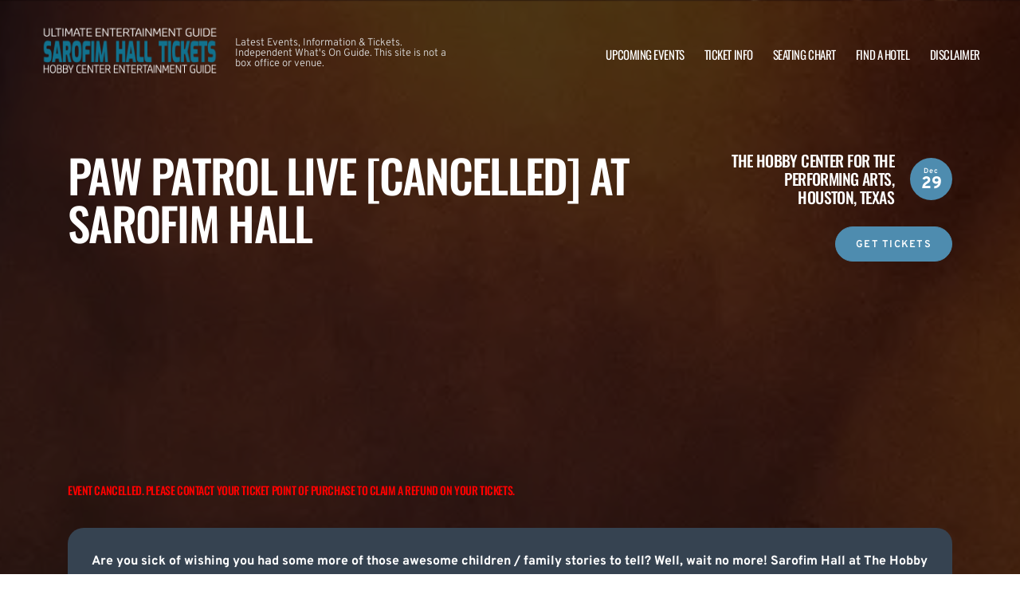

--- FILE ---
content_type: text/html; charset=UTF-8
request_url: https://www.sarofimhall.com/events/paw-patrol-live-6/
body_size: 14870
content:
  
<!doctype html>
<html dir="ltr" lang="en-US">
<head>
	<meta charset="UTF-8">
	<meta name="viewport" content="width=device-width, initial-scale=1">
	
  <link rel="shortcut icon" href="/wp-content/themes/puretonic-yellowball/favicon.ico">

	<title>Paw Patrol Live [CANCELLED] Tickets | 29 December 2021 | The Hobby Center for the Performing Arts</title>
	<style>img:is([sizes="auto" i], [sizes^="auto," i]) { contain-intrinsic-size: 3000px 1500px }</style>
	
		<!-- All in One SEO 4.8.5 - aioseo.com -->
	<meta name="robots" content="max-image-preview:large" />
	<link rel="canonical" href="https://www.sarofimhall.com/events/paw-patrol-live-6/" />
	<meta name="generator" content="All in One SEO (AIOSEO) 4.8.5" />
		<!-- All in One SEO -->

<link rel='dns-prefetch' href='//cdn.jsdelivr.net' />
<link rel='dns-prefetch' href='//cdnjs.cloudflare.com' />
<link rel='dns-prefetch' href='//ajax.googleapis.com' />
<style id='classic-theme-styles-inline-css'>
/*! This file is auto-generated */
.wp-block-button__link{color:#fff;background-color:#32373c;border-radius:9999px;box-shadow:none;text-decoration:none;padding:calc(.667em + 2px) calc(1.333em + 2px);font-size:1.125em}.wp-block-file__button{background:#32373c;color:#fff;text-decoration:none}
</style>
<link rel='stylesheet' id='puretem-css' href='https://www.sarofimhall.com/wp-content/plugins/pure-tonic-event-manager/assets/css/puretem.css?ver=6.8.3' media='all' />
<link rel='stylesheet' id='puretonic-yellowball-style-css' href='https://www.sarofimhall.com/wp-content/themes/puretonic-yellowball/style.css?ver=1.3.10' media='all' />
<link rel='stylesheet' id='puretonic-yellowball-normalize-css' href='https://www.sarofimhall.com/wp-content/themes/puretonic-yellowball/style-normalize.css?ver=1.3.10' media='all' />
<link rel='stylesheet' id='puretonic-yellowball-main-css' href='https://www.sarofimhall.com/wp-content/themes/puretonic-yellowball/assets/css/main.css?ver=1.3.10' media='all' />
<link rel='stylesheet' id='puretonic-yellowball-custom-css' href='https://www.sarofimhall.com/wp-content/themes/puretonic-yellowball/assets/css/custom.css?ver=1.3.10' media='all' />
<link rel='stylesheet' id='aos-css-css' href='https://cdnjs.cloudflare.com/ajax/libs/aos/2.3.4/aos.css?ver=6.8.3' media='all' />
<link rel='stylesheet' id='wp-color-picker-css' href='https://www.sarofimhall.com/wp-admin/css/color-picker.min.css?ver=6.8.3' media='all' />
<link rel='stylesheet' id='bos-searchbox-css' href='https://www.sarofimhall.com/wp-content/plugins/bookingcom-official-searchbox/assets/css/bos_searchbox.css?ver=6.8.3' media='all' />
<link rel='stylesheet' id='jquery-ui-css' href='https://www.sarofimhall.com/wp-content/plugins/bookingcom-official-searchbox/assets/css/jquery-ui.css?ver=6.8.3' media='all' />
<script src="https://www.sarofimhall.com/wp-includes/js/jquery/jquery.min.js?ver=3.7.1" id="jquery-core-js"></script>
<script src="https://www.sarofimhall.com/wp-includes/js/jquery/jquery-migrate.min.js?ver=3.4.1" id="jquery-migrate-js"></script>
<link rel="https://api.w.org/" href="https://www.sarofimhall.com/wp-json/" /><link rel="EditURI" type="application/rsd+xml" title="RSD" href="https://www.sarofimhall.com/xmlrpc.php?rsd" />
<meta name="generator" content="WordPress 6.8.3" />
<link rel='shortlink' href='https://www.sarofimhall.com/?p=992' />
<link rel="alternate" title="oEmbed (JSON)" type="application/json+oembed" href="https://www.sarofimhall.com/wp-json/oembed/1.0/embed?url=https%3A%2F%2Fwww.sarofimhall.com%2Fevents%2Fpaw-patrol-live-6%2F" />
<link rel="alternate" title="oEmbed (XML)" type="text/xml+oembed" href="https://www.sarofimhall.com/wp-json/oembed/1.0/embed?url=https%3A%2F%2Fwww.sarofimhall.com%2Fevents%2Fpaw-patrol-live-6%2F&#038;format=xml" />
<meta name="og:sitename" content="Sarofim Hall"><meta name="og:type" content="website"><meta name="author" content="Sarofim Hall"><meta name="description" content="Paw Patrol Live [CANCELLED] on 29 December 2021 at The Hobby Center for the Performing Arts in Houston, Texas. Tickets available. Click here to find out more.">
  <style type="text/css">
    :root {
      --main-color: #4E8CAF;      --secondary-color: #1A2026;    }
    
    /* preload css for pagespeed */
@font-face {
  font-family: 'Overpass';
  font-style: normal;
  font-weight: 100 900;
  font-display: swap;
  src: url(https://fonts.gstatic.com/s/overpass/v13/qFdH35WCmI96Ajtm81GlU9s.woff2) format('woff2');
  unicode-range: U+0000-00FF, U+0131, U+0152-0153, U+02BB-02BC, U+02C6, U+02DA, U+02DC, U+0304, U+0308, U+0329, U+2000-206F, U+2074, U+20AC, U+2122, U+2191, U+2193, U+2212, U+2215, U+FEFF, U+FFFD;
}
@font-face {
  font-family: 'Oswald';
  font-style: normal;
  font-weight: 200 700;
  font-display: swap;
  src: url(https://fonts.gstatic.com/s/oswald/v53/TK3iWkUHHAIjg752GT8G.woff2) format('woff2');
  unicode-range: U+0000-00FF, U+0131, U+0152-0153, U+02BB-02BC, U+02C6, U+02DA, U+02DC, U+0304, U+0308, U+0329, U+2000-206F, U+2074, U+20AC, U+2122, U+2191, U+2193, U+2212, U+2215, U+FEFF, U+FFFD;
}

.home .swiper-slide.homepage-hero-slide {
    margin-right: 25px;
}

@media(max-width:767px){
.single-post .tn_results_container:empty {
    height: 40px;
    margin-bottom: 24px;
}
.single-post .tn_results_container:empty + script + .tn_results_container {
    position: relative;
    margin-top: -64px;
}

.page-id-4803 .hotel-slider.swiper > .swiper-wrapper:not(.swiper-initialized) .card.swiper-slide {
    flex: 0 0 86.568%;
    margin-right: 10px;
}
.home .swiper-slide.homepage-hero-slide {
    margin-right: 10px;
}
}

.home .swiper-pagination.home-hero-pag {
    display: inline-block;
    width: 100%;
    min-height: 16px;
}

.inner-page-hero * {
    opacity: 1 !important;
    animation: none !important;
    transform: none !important;
}

.category .shows-cards {
    opacity: 1 !important;
    animation: none !important;
}

@media(min-width:1100px){
	.postid-4564 section.breadcrumb-block > .site-container {
    padding-top: 59px !important;
}
	.page-id-4803 .hotel-slider.swiper > .swiper-wrapper:not(.swiper-initialized) .card.swiper-slide {
    flex: 0 0 40.271%;
    margin-right: 25px;
}
	
.single-event.postid-4564 section.event-single-hero > .site-container {
        padding-bottom: 129px !important;
    }

.single-event section.event-single-hero > .site-container {
    padding-bottom: 326px !important;
}
}
.adsbygoogle {
    min-height: 280px;
}

.footer-bottom .logo-container img {
    max-width: 225px;
}

@font-face {
  font-family: 'Overpass';
  font-style: italic;
  font-weight: 100 900;
  font-display: swap;
  src: url(https://fonts.gstatic.com/s/overpass/v13/qFdB35WCmI96Ajtm81GgY9nqxw.woff2) format('woff2');
  unicode-range: U+0000-00FF, U+0131, U+0152-0153, U+02BB-02BC, U+02C6, U+02DA, U+02DC, U+0304, U+0308, U+0329, U+2000-206F, U+2074, U+20AC, U+2122, U+2191, U+2193, U+2212, U+2215, U+FEFF, U+FFFD;
}

.page-id-4803 .partner-hotels-slider [data-aos^=fade][data-aos^=fade] {
    opacity: 1 !important;
    visibility: visible;
	animation:none !important;
	transform:none !important;
}


.page-template-page-light-sidebar-php .main-body.inner-container [data-aos^=fade][data-aos^=fade] {
    opacity: 1 !important;
    visibility: visible !important;
    animation: none !important;
    transform: none !important;
}
	  
    
    
  </style>
  
  
            
        <script type="application/ld+json">
            {
            "@context": "http://schema.org",    
            "@type":"EventVenue",
            "name":"The Hobby Center for the Performing Arts",
                          "alternateName": ["Sarofim Hall Tickets"],
                          "description": "Latest events and tickets for The Hobby Center for the Performing Arts.",
                        "image": "https://www.sarofimhall.com/wp-content/uploads/2025/06/sarofimhall.webp",
                        "address":{
                    "@type":"PostalAddress",
                    "streetAddress":"800 Bagby Street",
                    "addressLocality":"Houston",
                    "addressRegion":"Texas",
                    "postalCode":"77002",
                    "addressCountry":"United States"
                    }            }
        </script>
            
        
            
            
            
            
            
            
            
            
            
  <link rel="stylesheet" href="https://cdnjs.cloudflare.com/ajax/libs/Swiper/9.4.1/swiper-bundle.css" integrity="sha512-Aeqz1zfbRIQHDPsvEobXzaeXDyh8CUqRdvy6QBCQEbxIc/vazrTdpjEufMbxSW61+7a5vIDDuGh8z5IekVG0YA==" crossorigin="anonymous" referrerpolicy="no-referrer" />
  <link rel="preconnect" href="https://fonts.googleapis.com">
  <link rel="preconnect" href="https://fonts.gstatic.com" crossorigin>
  <link href="https://fonts.googleapis.com/css2?family=Oswald:wght@300;400;500;600;700&family=Overpass:ital,wght@0,100;0,200;0,300;0,400;0,500;0,600;0,700;0,800;1,100;1,200;1,300;1,400;1,500;1,600;1,700;1,800&display=swap" rel="stylesheet">
</head>

<body class="wp-singular event-template-default single single-event postid-992 wp-custom-logo wp-theme-puretonic-yellowball page page-body">

<header class="site-header">
  <div class="site-container">
    <div class="logo-container">
      <a class="logo" href="https://www.sarofimhall.com/">
        <img src="https://www.sarofimhall.com/wp-content/uploads/2025/06/SAROFIM-HALL.png" alt="Sarofim Hall" width="225" height="75">      </a>

      <p class="after-text" style="max-width: 280px; height: auto; font-size: 13px; line-height: 13px; font-weight: 300; color: #ddd">
        Latest Events, Information &amp; Tickets. Independent What&#039;s On Guide. This site is not a box office or venue.      </p>
    </div>

    <ul id="menu-mainmenu" class="menu-container"><li id="menu-item-38" class="menu-item menu-item-type-post_type menu-item-object-page menu-item-38"><a href="https://www.sarofimhall.com/events/">Upcoming Events</a></li>
<li id="menu-item-36" class="menu-item menu-item-type-post_type menu-item-object-page menu-item-36"><a href="https://www.sarofimhall.com/ticket-info/">Ticket Info</a></li>
<li id="menu-item-37" class="menu-item menu-item-type-post_type menu-item-object-page menu-item-37"><a href="https://www.sarofimhall.com/seating-chart/">Seating Chart</a></li>
<li id="menu-item-444" class="menu-item menu-item-type-post_type menu-item-object-page menu-item-444"><a href="https://www.sarofimhall.com/hotels-near-by/">Find A Hotel</a></li>
<li id="menu-item-445" class="menu-item menu-item-type-post_type menu-item-object-page menu-item-445"><a href="https://www.sarofimhall.com/disclaimer/">Disclaimer</a></li>
</ul>
    <div class="burger-icon">
      <span class="line top"></span>
      <svg xmlns="http://www.w3.org/2000/svg" width="15.828" height="15.828" viewBox="0 0 15.828 15.828">
        <g id="Group_6730" data-name="Group 6730" transform="translate(-352.586 -28.586)">
          <line id="Line_7" data-name="Line 7" y1="13" x2="13" transform="translate(354 30)" fill="none" stroke="#fff" stroke-linecap="round" stroke-width="2"/>
          <line id="Line_7-2" data-name="Line 7" x2="13" y2="13" transform="translate(354 30)" fill="none" stroke="#fff" stroke-linecap="round" stroke-width="2"/>
        </g>
      </svg>
      <span class="line bottom"></span>
    </div>
  </div>
</header>
  <section class="event-single-hero" style="background-image: url('https://www.sarofimhall.com/wp-content/themes/puretonic-yellowball/assets/images/event-single-hero-bg.webp');">
    <div class="site-container">
      <div class="top-container">
        <h1 class="heading h2" data-aos="fade-left">Paw Patrol Live [CANCELLED] at Sarofim Hall</h1>
        <div class="right-container" data-aos="fade-right">
          <div class="date-title-container">
              <h3 class="h5 subheading sml-heading">The Hobby Center for the Performing Arts, <span style="white-space:nowrap">Houston, Texas</span></h3>
            
  <div class="date">
    <p class="month">Dec</p>
    <p class="day">29</p>
  </div>
          </div>
          <div class="socials-container">
                            
            <a href="/tickets.php?event=4232860" class="btn btn-blue" rel="nofollow"> 
             GET TICKETS
            </a>
          </div>
        </div>
      </div>

        
      
<!-- GOOGLE EVENTS RICH SNIPPETS -->
<script type="application/ld+json">
{
  "@context": "http://schema.org",
  "@type": "Event",
  "name": "Paw Patrol Live [CANCELLED]",
  "performer": "Paw Patrol Live [CANCELLED]",
  "description": "EVENT CANCELLED. Please contact your ticket point of purchase to claim a refund on your...",
  "startDate" :"2021-12-29T00:00:00+00:00",
  "endDate" :"2021-12-29T23:59:00+00:00",
  "eventStatus": "https://schema.org/EventScheduled",
  "url" : "https://www.sarofimhall.com/events/paw-patrol-live-6/",
  "image": "https://www.sarofimhall.com/wp-content/uploads/2021/08/event_image.png",
    "eventAttendanceMode": "https://schema.org/OfflineEventAttendanceMode",
  "location" : {
    "@type" : "Place",
      "name" : "The Hobby Center for the Performing Arts",
      "address" : "800 Bagby Street, Houston, Texas, 77002, United States"
  },
  "organizer": {
      "@type": "Organization",
        "name": "The Hobby Center for the Performing Arts",
        "url": "https://www.sarofimhall.com"
  },
   "offers": {
     "@type" : "Offer",
     "availability": "https://schema.org/InStock",
     "validFrom": "2021-10-08T18:12:05+00:00",
          "url": "https://www.sarofimhall.com/events/paw-patrol-live-6/"
  }
}
</script>  
        
      <script async src="//pagead2.googlesyndication.com/pagead/js/adsbygoogle.js"></script>
<!-- NewTheme-Responsive-Text -->
<ins class="adsbygoogle"
     style="display:block;background-color:transparent;"
     data-ad-client="ca-pub-2783012870533657"
     data-ad-slot="1489656471"
     data-ad-format="auto"
     data-full-width-responsive="true"></ins>
<script>
(adsbygoogle = window.adsbygoogle || []).push({});
</script><div class="event_notice alert alert-danger">
<h4 style="color:red;font-size:14px;margin:0px;">EVENT CANCELLED. Please contact your ticket point of purchase to claim a refund on your tickets.</h4>
</div>
<div class="event_single_excerpt">
<p><strong>Are you sick of wishing you had some more of those awesome children / family stories to tell? Well, wait no more! Sarofim Hall at The Hobby Center is incredibly proud to announce that it will be hosting THE event to go to in 2020: Paw Patrol Live in Texas! And they are coming to leave their mark! Famous for stunning the crowd with absolutely unforgettable live entertainment shows, Paw Patrol Live have once again promised to deliver the best quality show. So get yourself a ticket and be the one to tell THE MOST astonishing children / family story of 2020! </strong></p>
</div>
<div class="event_single_image1">
<p><img decoding="async" title="Paw Patrol Live [CANCELLED] at Sarofim Hall at The Hobby Center" src="/wp-content/uploads/2021/08/event_image.png" alt="Paw Patrol Live [CANCELLED] at Sarofim Hall at The Hobby Center" /></p>
</div>
<div class="event_single_descrition">
<p>Sarofim Hall at The Hobby Center is the popular place to be for impressive children / family events based on a recent survey in  Houston Texas and it&rsquo;s easy to see why. Not only does Sarofim Hall at The Hobby Center have a history of bringing impressive acts like Paw Patrol Live back to this gorgeous town, but they also offer the impressive perks that turn any visit to this  Houston venue the greatest bang for your buck. Not only will you be able to enjoy Paw Patrol Live in comfort and style due to their cozy seating and stylish decor, but you&rsquo;ll also stay refreshed with your choice of alcoholic or non-alcoholic beverages thanks to the top-class bartending staff. If you&rsquo;re looking for a good place to dine, then don&#039;t be bothered, as Sarofim Hall at The Hobby Center is also on the same street  as several 5-star restaurants and bars. Sarofim Hall at The Hobby Center even offers easy-access parking closely to offer the greatest experience. So if you wish for your Sunday night to be superb, then now&rsquo;s your chance. Click the Buy Tickets button below to get your tickets to see Paw Patrol Live on Sunday 15th March 2020 at Sarofim Hall at The Hobby Center in  Houston.  Hurry! These tickets won&rsquo;t last long.</p>
</div>
<div class="event_single_image2"><img decoding="async" class="aligncenter size-full wp-image-452" width="100%" title="Paw Patrol Live [CANCELLED] at Sarofim Hall at The Hobby Center tickets" src="/wp-content/uploads/2021/10/promoclassic.png" alt="Paw Patrol Live [CANCELLED] at Sarofim Hall at The Hobby Center" /></div>
<div class="event_single_video"><iframe src="https://www.youtube.com/embed/HOOqENZeUEI?rel=0" style="width:100%" frameborder="0" width="500" height="370"></iframe></div>
        
        
      <div class="event-single-hero-card" data-aos="fade-in" data-aos-delay="500">
                  <style>
              @media(min-width: 1100px) {
                    .single-event section.event-single-hero > .site-container {
                        padding-bottom: 100px !important;
                    }
                }
          </style>
                  
        <div class="text-container">
          <div class="date-and-title">
            
  <div class="date">
    <p class="month">Dec</p>
    <p class="day">29</p>
  </div>

            <div class="title-container">
              <h5 class="title">Paw Patrol Live [CANCELLED]</h5>
              <p class="subtitle">The Hobby Center for the Performing Arts</p>
            </div>
          </div>

          <div class="buttons">
              
                          
                           <a href="#eventdetails" class="btn">EVENT DETAILS</a>
                          
            <a href="/tickets.php?event=4232860" class="btn btn-blue" rel="nofollow">BUY TICKETS</a>
          </div>
        </div>
      </div>
    </div>
  </section>


      <div class="event-keydetails" data-aos="fade-up">
          <a name="eventdetails"></a>
          <h6>Key Details</h6>
          <ul>
              <li class="icon-calendar" ><span>Event Name:</span> Paw Patrol Live [CANCELLED]</li>
                            
              <li class="icon-calendar"><span>Date:</span> 29th December 2021</li>
                   
              <li class="icon-calendar"><span>Venue:</span> The Hobby Center for the Performing Arts</li>    
              <li class="icon-calendar"><span>Location:</span> Houston, Texas</li>
                             <li class="icon-calendar"><span>Ticket Type:</span> Resale Available</li>
                        </ul>
          <div style="clear:both"></div>
      </div>  

         
        <section class="single-column-block" class="event-related">
            <div class="site-container" data-aos="fade-up" style="padding-bottom:0px">
               
                  <div class="bg-container" data-aos="fade-in" data-aos-duration="1200">
                    <h2 class="background-text">Related Events</h2>
                  </div>
             
            
<div class="event-listing-block">
  <div class="inner-container">
    <div class="months-container">
                  <div class="cards-container">
              
<div class="card" >
  <div class="date-and-title">
    <div class="date">
      <p class="month">Feb</p>
      <p class="day">06</p>
    </div>
    <div class="title-container">
      <h5 class="title">Bernadette Peters</h5>
      <p class="subtitle">Sarofim Hall - Hobby Center</p>
    </div>
  </div>
  <div class="buttons">
            <a href="https://www.sarofimhall.com/events/bernadette-peters-06-february-2026/" class="btn btn-outline btn-outline-db">INFO</a>
        <a href="/tickets.php?event=7600145" class="btn btn-blue" rel="nofollow">TICKETS</a>
  </div>
</div>


<!-- GOOGLE EVENTS RICH SNIPPETS -->
<script type="application/ld+json">
{
  "@context": "http://schema.org",
  "@type": "Event",
  "name": "Bernadette Peters",
  "performer": "Bernadette Peters",
  "description": "Toe-tapping hits, high-energy live shows, and the biggest beats. That’s what a Bernadette Peters show...",
  "startDate" :"2026-02-06T00:00:00+00:00",
  "url" : "https://www.sarofimhall.com/events/bernadette-peters-06-february-2026/",
  "image": "https://www.sarofimhall.com/wp-content/uploads/2025/12/BP-4-scaled-e1698771945478-1.webp",
    "eventAttendanceMode": "https://schema.org/OfflineEventAttendanceMode",
  "eventStatus": "https://schema.org/EventScheduled",        
  "location" : {
    "@type" : "Place",
      "name" : "The Hobby Center for the Performing Arts",
      "address" : "800 Bagby Street, Houston, Texas, 77002, United States"
  },
   "offers": {
     "@type" : "Offer",
          "price": "80",
     "priceCurrency": "USD",
     "availability": "https://schema.org/InStock",
          "url": "https://www.sarofimhall.com/events/bernadette-peters-06-february-2026/"
  }
}
</script>

<div class="card" >
  <div class="date-and-title">
    <div class="date">
      <p class="month">Feb</p>
      <p class="day">10</p>
    </div>
    <div class="title-container">
      <h5 class="title">Hadestown</h5>
      <p class="subtitle">Sarofim Hall - Hobby Center</p>
    </div>
  </div>
  <div class="buttons">
            <a href="https://www.sarofimhall.com/events/hadestown-10-february-2026/" class="btn btn-outline btn-outline-db">INFO</a>
        <a href="/tickets.php?event=6983940" class="btn btn-blue" rel="nofollow">TICKETS</a>
  </div>
</div>


<!-- GOOGLE EVENTS RICH SNIPPETS -->
<script type="application/ld+json">
{
  "@context": "http://schema.org",
  "@type": "Event",
  "name": "Hadestown",
  "performer": "Hadestown",
  "description": "Hadestown, a Tony Award-winning Broadway show, comes to Sarofim Hall on Tuesday 10th February 2026...",
  "startDate" :"2026-02-10T00:00:00+00:00",
  "url" : "https://www.sarofimhall.com/events/hadestown-10-february-2026/",
  "image": "https://www.sarofimhall.com/wp-content/uploads/2025/03/89952708-performer_image_181.jpg.webp",
    "eventAttendanceMode": "https://schema.org/OfflineEventAttendanceMode",
  "eventStatus": "https://schema.org/EventScheduled",        
  "location" : {
    "@type" : "Place",
      "name" : "The Hobby Center for the Performing Arts",
      "address" : "800 Bagby Street, Houston, Texas, 77002, United States"
  },
   "offers": {
     "@type" : "Offer",
          "price": "187",
     "priceCurrency": "USD",
     "availability": "https://schema.org/InStock",
          "url": "https://www.sarofimhall.com/events/hadestown-10-february-2026/"
  }
}
</script>

<div class="card" >
  <div class="date-and-title">
    <div class="date">
      <p class="month">Feb</p>
      <p class="day">11</p>
    </div>
    <div class="title-container">
      <h5 class="title">Hadestown</h5>
      <p class="subtitle">Sarofim Hall - Hobby Center</p>
    </div>
  </div>
  <div class="buttons">
            <a href="https://www.sarofimhall.com/events/hadestown-11-february-2026/" class="btn btn-outline btn-outline-db">INFO</a>
        <a href="/tickets.php?event=6983941" class="btn btn-blue" rel="nofollow">TICKETS</a>
  </div>
</div>


<!-- GOOGLE EVENTS RICH SNIPPETS -->
<script type="application/ld+json">
{
  "@context": "http://schema.org",
  "@type": "Event",
  "name": "Hadestown",
  "performer": "Hadestown",
  "description": "Hadestown, a outstanding Broadway show, comes to Sarofim Hall on Wednesday 11th February 2026 for...",
  "startDate" :"2026-02-11T00:00:00+00:00",
  "url" : "https://www.sarofimhall.com/events/hadestown-11-february-2026/",
  "image": "https://www.sarofimhall.com/wp-content/uploads/2025/03/89952708-performer_image_181.jpg.webp",
    "eventAttendanceMode": "https://schema.org/OfflineEventAttendanceMode",
  "eventStatus": "https://schema.org/EventScheduled",        
  "location" : {
    "@type" : "Place",
      "name" : "The Hobby Center for the Performing Arts",
      "address" : "800 Bagby Street, Houston, Texas, 77002, United States"
  },
   "offers": {
     "@type" : "Offer",
          "price": "187",
     "priceCurrency": "USD",
     "availability": "https://schema.org/InStock",
          "url": "https://www.sarofimhall.com/events/hadestown-11-february-2026/"
  }
}
</script>

<div class="card" >
  <div class="date-and-title">
    <div class="date">
      <p class="month">Feb</p>
      <p class="day">12</p>
    </div>
    <div class="title-container">
      <h5 class="title">Hadestown</h5>
      <p class="subtitle">Sarofim Hall - Hobby Center</p>
    </div>
  </div>
  <div class="buttons">
            <a href="https://www.sarofimhall.com/events/hadestown-12-february-2026/" class="btn btn-outline btn-outline-db">INFO</a>
        <a href="/tickets.php?event=6983942" class="btn btn-blue" rel="nofollow">TICKETS</a>
  </div>
</div>


<!-- GOOGLE EVENTS RICH SNIPPETS -->
<script type="application/ld+json">
{
  "@context": "http://schema.org",
  "@type": "Event",
  "name": "Hadestown",
  "performer": "Hadestown",
  "description": "You&#039;re heard the term &quot;to hell and back&quot;. In the Tony award-winning Broadway show Hadestown,...",
  "startDate" :"2026-02-12T00:00:00+00:00",
  "url" : "https://www.sarofimhall.com/events/hadestown-12-february-2026/",
  "image": "https://www.sarofimhall.com/wp-content/uploads/2025/03/89952708-performer_image_181.jpg.webp",
    "eventAttendanceMode": "https://schema.org/OfflineEventAttendanceMode",
  "eventStatus": "https://schema.org/EventScheduled",        
  "location" : {
    "@type" : "Place",
      "name" : "The Hobby Center for the Performing Arts",
      "address" : "800 Bagby Street, Houston, Texas, 77002, United States"
  },
   "offers": {
     "@type" : "Offer",
          "price": "130",
     "priceCurrency": "USD",
     "availability": "https://schema.org/InStock",
          "url": "https://www.sarofimhall.com/events/hadestown-12-february-2026/"
  }
}
</script>

<div class="card" >
  <div class="date-and-title">
    <div class="date">
      <p class="month">Feb</p>
      <p class="day">13</p>
    </div>
    <div class="title-container">
      <h5 class="title">Hadestown</h5>
      <p class="subtitle">Sarofim Hall - Hobby Center</p>
    </div>
  </div>
  <div class="buttons">
            <a href="https://www.sarofimhall.com/events/hadestown-13-february-2026/" class="btn btn-outline btn-outline-db">INFO</a>
        <a href="/tickets.php?event=6983943" class="btn btn-blue" rel="nofollow">TICKETS</a>
  </div>
</div>


<!-- GOOGLE EVENTS RICH SNIPPETS -->
<script type="application/ld+json">
{
  "@context": "http://schema.org",
  "@type": "Event",
  "name": "Hadestown",
  "performer": "Hadestown",
  "description": "Hadestown, a Tony Award-winning Broadway show, comes to Sarofim Hall on Friday 13th February 2026...",
  "startDate" :"2026-02-13T00:00:00+00:00",
  "url" : "https://www.sarofimhall.com/events/hadestown-13-february-2026/",
  "image": "https://www.sarofimhall.com/wp-content/uploads/2025/03/89952708-performer_image_181.jpg.webp",
    "eventAttendanceMode": "https://schema.org/OfflineEventAttendanceMode",
  "eventStatus": "https://schema.org/EventScheduled",        
  "location" : {
    "@type" : "Place",
      "name" : "The Hobby Center for the Performing Arts",
      "address" : "800 Bagby Street, Houston, Texas, 77002, United States"
  },
   "offers": {
     "@type" : "Offer",
          "price": "117",
     "priceCurrency": "USD",
     "availability": "https://schema.org/InStock",
          "url": "https://www.sarofimhall.com/events/hadestown-13-february-2026/"
  }
}
</script>

<div class="card" >
  <div class="date-and-title">
    <div class="date">
      <p class="month">Feb</p>
      <p class="day">14</p>
    </div>
    <div class="title-container">
      <h5 class="title">Hadestown</h5>
      <p class="subtitle">Sarofim Hall - Hobby Center</p>
    </div>
  </div>
  <div class="buttons">
            <a href="https://www.sarofimhall.com/events/hadestown-14-february-2026/" class="btn btn-outline btn-outline-db">INFO</a>
        <a href="/tickets.php?event=6983945" class="btn btn-blue" rel="nofollow">TICKETS</a>
  </div>
</div>


<!-- GOOGLE EVENTS RICH SNIPPETS -->
<script type="application/ld+json">
{
  "@context": "http://schema.org",
  "@type": "Event",
  "name": "Hadestown",
  "performer": "Hadestown",
  "description": "Hadestown, a Tony Award-winning Broadway show, comes to Sarofim Hall on Saturday 14th February 2026...",
  "startDate" :"2026-02-14T00:00:00+00:00",
  "url" : "https://www.sarofimhall.com/events/hadestown-14-february-2026/",
  "image": "https://www.sarofimhall.com/wp-content/uploads/2025/03/89952708-performer_image_181.jpg.webp",
    "eventAttendanceMode": "https://schema.org/OfflineEventAttendanceMode",
  "eventStatus": "https://schema.org/EventScheduled",        
  "location" : {
    "@type" : "Place",
      "name" : "The Hobby Center for the Performing Arts",
      "address" : "800 Bagby Street, Houston, Texas, 77002, United States"
  },
   "offers": {
     "@type" : "Offer",
          "price": "86",
     "priceCurrency": "USD",
     "availability": "https://schema.org/InStock",
          "url": "https://www.sarofimhall.com/events/hadestown-14-february-2026/"
  }
}
</script>

<div class="card" >
  <div class="date-and-title">
    <div class="date">
      <p class="month">Feb</p>
      <p class="day">15</p>
    </div>
    <div class="title-container">
      <h5 class="title">Hadestown</h5>
      <p class="subtitle">Sarofim Hall - Hobby Center</p>
    </div>
  </div>
  <div class="buttons">
            <a href="https://www.sarofimhall.com/events/hadestown-15-february-2026/" class="btn btn-outline btn-outline-db">INFO</a>
        <a href="/tickets.php?event=6983949" class="btn btn-blue" rel="nofollow">TICKETS</a>
  </div>
</div>


<!-- GOOGLE EVENTS RICH SNIPPETS -->
<script type="application/ld+json">
{
  "@context": "http://schema.org",
  "@type": "Event",
  "name": "Hadestown",
  "performer": "Hadestown",
  "description": "Hadestown, a cult-classic Broadway show, comes to Sarofim Hall on Sunday 15th February 2026 for...",
  "startDate" :"2026-02-15T00:00:00+00:00",
  "url" : "https://www.sarofimhall.com/events/hadestown-15-february-2026/",
  "image": "https://www.sarofimhall.com/wp-content/uploads/2025/03/89952708-performer_image_181.jpg.webp",
    "eventAttendanceMode": "https://schema.org/OfflineEventAttendanceMode",
  "eventStatus": "https://schema.org/EventScheduled",        
  "location" : {
    "@type" : "Place",
      "name" : "The Hobby Center for the Performing Arts",
      "address" : "800 Bagby Street, Houston, Texas, 77002, United States"
  },
   "offers": {
     "@type" : "Offer",
          "price": "130",
     "priceCurrency": "USD",
     "availability": "https://schema.org/InStock",
          "url": "https://www.sarofimhall.com/events/hadestown-15-february-2026/"
  }
}
</script>

<div class="card" >
  <div class="date-and-title">
    <div class="date">
      <p class="month">Feb</p>
      <p class="day">17</p>
    </div>
    <div class="title-container">
      <h5 class="title">Million Dollar Quartet</h5>
      <p class="subtitle">Sarofim Hall - Hobby Center</p>
    </div>
  </div>
  <div class="buttons">
        <a href="/tickets.php?event=7119013" class="btn btn-blue" rel="nofollow">TICKETS</a>
  </div>
</div>


<!-- GOOGLE EVENTS RICH SNIPPETS -->
<script type="application/ld+json">
{
  "@context": "http://schema.org",
  "@type": "Event",
  "name": "Million Dollar Quartet",
  "performer": "Million Dollar Quartet",
  "description": "Million Dollar Quartet at The Hobby Center for the Performing Arts on Tuesday 17th February 2026 in Houston...",
  "startDate" :"2026-02-17T00:00:00+00:00",
  "url" : "https://www.ticketsqueeze.com/tickets/7119013/buy-tickets",
  "image": "",
    "eventAttendanceMode": "https://schema.org/OfflineEventAttendanceMode",
  "eventStatus": "https://schema.org/EventScheduled",        
  "location" : {
    "@type" : "Place",
      "name" : "The Hobby Center for the Performing Arts",
      "address" : "800 Bagby Street, Houston, Texas, 77002, United States"
  },
   "offers": {
     "@type" : "Offer",
          "price": "179",
     "priceCurrency": "USD",
     "availability": "https://schema.org/InStock",
          "url": "https://www.ticketsqueeze.com/tickets/7119013/buy-tickets"
  }
}
</script>

<div class="card" >
  <div class="date-and-title">
    <div class="date">
      <p class="month">Feb</p>
      <p class="day">18</p>
    </div>
    <div class="title-container">
      <h5 class="title">Million Dollar Quartet</h5>
      <p class="subtitle">Sarofim Hall - Hobby Center</p>
    </div>
  </div>
  <div class="buttons">
        <a href="/tickets.php?event=7119014" class="btn btn-blue" rel="nofollow">TICKETS</a>
  </div>
</div>


<!-- GOOGLE EVENTS RICH SNIPPETS -->
<script type="application/ld+json">
{
  "@context": "http://schema.org",
  "@type": "Event",
  "name": "Million Dollar Quartet",
  "performer": "Million Dollar Quartet",
  "description": "Million Dollar Quartet at The Hobby Center for the Performing Arts on Wednesday 18th February 2026 in Houston...",
  "startDate" :"2026-02-18T00:00:00+00:00",
  "url" : "https://www.ticketsqueeze.com/tickets/7119014/buy-tickets",
  "image": "",
    "eventAttendanceMode": "https://schema.org/OfflineEventAttendanceMode",
  "eventStatus": "https://schema.org/EventScheduled",        
  "location" : {
    "@type" : "Place",
      "name" : "The Hobby Center for the Performing Arts",
      "address" : "800 Bagby Street, Houston, Texas, 77002, United States"
  },
   "offers": {
     "@type" : "Offer",
          "price": "179",
     "priceCurrency": "USD",
     "availability": "https://schema.org/InStock",
          "url": "https://www.ticketsqueeze.com/tickets/7119014/buy-tickets"
  }
}
</script>

<div class="card" >
  <div class="date-and-title">
    <div class="date">
      <p class="month">Feb</p>
      <p class="day">19</p>
    </div>
    <div class="title-container">
      <h5 class="title">Million Dollar Quartet</h5>
      <p class="subtitle">Sarofim Hall - Hobby Center</p>
    </div>
  </div>
  <div class="buttons">
        <a href="/tickets.php?event=7119015" class="btn btn-blue" rel="nofollow">TICKETS</a>
  </div>
</div>


<!-- GOOGLE EVENTS RICH SNIPPETS -->
<script type="application/ld+json">
{
  "@context": "http://schema.org",
  "@type": "Event",
  "name": "Million Dollar Quartet",
  "performer": "Million Dollar Quartet",
  "description": "Million Dollar Quartet at The Hobby Center for the Performing Arts on Thursday 19th February 2026 in Houston...",
  "startDate" :"2026-02-19T00:00:00+00:00",
  "url" : "https://www.ticketsqueeze.com/tickets/7119015/buy-tickets",
  "image": "",
    "eventAttendanceMode": "https://schema.org/OfflineEventAttendanceMode",
  "eventStatus": "https://schema.org/EventScheduled",        
  "location" : {
    "@type" : "Place",
      "name" : "The Hobby Center for the Performing Arts",
      "address" : "800 Bagby Street, Houston, Texas, 77002, United States"
  },
   "offers": {
     "@type" : "Offer",
          "price": "179",
     "priceCurrency": "USD",
     "availability": "https://schema.org/InStock",
          "url": "https://www.ticketsqueeze.com/tickets/7119015/buy-tickets"
  }
}
</script>

<div class="card" >
  <div class="date-and-title">
    <div class="date">
      <p class="month">Feb</p>
      <p class="day">20</p>
    </div>
    <div class="title-container">
      <h5 class="title">Million Dollar Quartet</h5>
      <p class="subtitle">Sarofim Hall - Hobby Center</p>
    </div>
  </div>
  <div class="buttons">
        <a href="/tickets.php?event=7119016" class="btn btn-blue" rel="nofollow">TICKETS</a>
  </div>
</div>


<!-- GOOGLE EVENTS RICH SNIPPETS -->
<script type="application/ld+json">
{
  "@context": "http://schema.org",
  "@type": "Event",
  "name": "Million Dollar Quartet",
  "performer": "Million Dollar Quartet",
  "description": "Million Dollar Quartet at The Hobby Center for the Performing Arts on Friday 20th February 2026 in Houston...",
  "startDate" :"2026-02-20T00:00:00+00:00",
  "url" : "https://www.ticketsqueeze.com/tickets/7119016/buy-tickets",
  "image": "",
    "eventAttendanceMode": "https://schema.org/OfflineEventAttendanceMode",
  "eventStatus": "https://schema.org/EventScheduled",        
  "location" : {
    "@type" : "Place",
      "name" : "The Hobby Center for the Performing Arts",
      "address" : "800 Bagby Street, Houston, Texas, 77002, United States"
  },
   "offers": {
     "@type" : "Offer",
          "price": "179",
     "priceCurrency": "USD",
     "availability": "https://schema.org/InStock",
          "url": "https://www.ticketsqueeze.com/tickets/7119016/buy-tickets"
  }
}
</script>

<div class="card" >
  <div class="date-and-title">
    <div class="date">
      <p class="month">Feb</p>
      <p class="day">21</p>
    </div>
    <div class="title-container">
      <h5 class="title">Million Dollar Quartet</h5>
      <p class="subtitle">Sarofim Hall - Hobby Center</p>
    </div>
  </div>
  <div class="buttons">
        <a href="/tickets.php?event=7119017" class="btn btn-blue" rel="nofollow">TICKETS</a>
  </div>
</div>


<!-- GOOGLE EVENTS RICH SNIPPETS -->
<script type="application/ld+json">
{
  "@context": "http://schema.org",
  "@type": "Event",
  "name": "Million Dollar Quartet",
  "performer": "Million Dollar Quartet",
  "description": "Million Dollar Quartet at The Hobby Center for the Performing Arts on Saturday 21st February 2026 in Houston...",
  "startDate" :"2026-02-21T00:00:00+00:00",
  "url" : "https://www.ticketsqueeze.com/tickets/7119017/buy-tickets",
  "image": "",
    "eventAttendanceMode": "https://schema.org/OfflineEventAttendanceMode",
  "eventStatus": "https://schema.org/EventScheduled",        
  "location" : {
    "@type" : "Place",
      "name" : "The Hobby Center for the Performing Arts",
      "address" : "800 Bagby Street, Houston, Texas, 77002, United States"
  },
   "offers": {
     "@type" : "Offer",
          "price": "179",
     "priceCurrency": "USD",
     "availability": "https://schema.org/InStock",
          "url": "https://www.ticketsqueeze.com/tickets/7119017/buy-tickets"
  }
}
</script>

<div class="card" >
  <div class="date-and-title">
    <div class="date">
      <p class="month">Feb</p>
      <p class="day">22</p>
    </div>
    <div class="title-container">
      <h5 class="title">Million Dollar Quartet</h5>
      <p class="subtitle">Sarofim Hall - Hobby Center</p>
    </div>
  </div>
  <div class="buttons">
        <a href="/tickets.php?event=7119018" class="btn btn-blue" rel="nofollow">TICKETS</a>
  </div>
</div>


<!-- GOOGLE EVENTS RICH SNIPPETS -->
<script type="application/ld+json">
{
  "@context": "http://schema.org",
  "@type": "Event",
  "name": "Million Dollar Quartet",
  "performer": "Million Dollar Quartet",
  "description": "Million Dollar Quartet at The Hobby Center for the Performing Arts on Sunday 22nd February 2026 in Houston...",
  "startDate" :"2026-02-22T00:00:00+00:00",
  "url" : "https://www.ticketsqueeze.com/tickets/7119018/buy-tickets",
  "image": "",
    "eventAttendanceMode": "https://schema.org/OfflineEventAttendanceMode",
  "eventStatus": "https://schema.org/EventScheduled",        
  "location" : {
    "@type" : "Place",
      "name" : "The Hobby Center for the Performing Arts",
      "address" : "800 Bagby Street, Houston, Texas, 77002, United States"
  },
   "offers": {
     "@type" : "Offer",
          "price": "179",
     "priceCurrency": "USD",
     "availability": "https://schema.org/InStock",
          "url": "https://www.ticketsqueeze.com/tickets/7119018/buy-tickets"
  }
}
</script>

<div class="card" >
  <div class="date-and-title">
    <div class="date">
      <p class="month">Feb</p>
      <p class="day">24</p>
    </div>
    <div class="title-container">
      <h5 class="title">Million Dollar Quartet</h5>
      <p class="subtitle">Sarofim Hall - Hobby Center</p>
    </div>
  </div>
  <div class="buttons">
        <a href="/tickets.php?event=7119019" class="btn btn-blue" rel="nofollow">TICKETS</a>
  </div>
</div>


<!-- GOOGLE EVENTS RICH SNIPPETS -->
<script type="application/ld+json">
{
  "@context": "http://schema.org",
  "@type": "Event",
  "name": "Million Dollar Quartet",
  "performer": "Million Dollar Quartet",
  "description": "Million Dollar Quartet at The Hobby Center for the Performing Arts on Tuesday 24th February 2026 in Houston...",
  "startDate" :"2026-02-24T00:00:00+00:00",
  "url" : "https://www.ticketsqueeze.com/tickets/7119019/buy-tickets",
  "image": "",
    "eventAttendanceMode": "https://schema.org/OfflineEventAttendanceMode",
  "eventStatus": "https://schema.org/EventScheduled",        
  "location" : {
    "@type" : "Place",
      "name" : "The Hobby Center for the Performing Arts",
      "address" : "800 Bagby Street, Houston, Texas, 77002, United States"
  },
   "offers": {
     "@type" : "Offer",
          "price": "179",
     "priceCurrency": "USD",
     "availability": "https://schema.org/InStock",
          "url": "https://www.ticketsqueeze.com/tickets/7119019/buy-tickets"
  }
}
</script>

<div class="card" >
  <div class="date-and-title">
    <div class="date">
      <p class="month">Feb</p>
      <p class="day">25</p>
    </div>
    <div class="title-container">
      <h5 class="title">Million Dollar Quartet</h5>
      <p class="subtitle">Sarofim Hall - Hobby Center</p>
    </div>
  </div>
  <div class="buttons">
        <a href="/tickets.php?event=7119020" class="btn btn-blue" rel="nofollow">TICKETS</a>
  </div>
</div>


<!-- GOOGLE EVENTS RICH SNIPPETS -->
<script type="application/ld+json">
{
  "@context": "http://schema.org",
  "@type": "Event",
  "name": "Million Dollar Quartet",
  "performer": "Million Dollar Quartet",
  "description": "Million Dollar Quartet at The Hobby Center for the Performing Arts on Wednesday 25th February 2026 in Houston...",
  "startDate" :"2026-02-25T00:00:00+00:00",
  "url" : "https://www.ticketsqueeze.com/tickets/7119020/buy-tickets",
  "image": "",
    "eventAttendanceMode": "https://schema.org/OfflineEventAttendanceMode",
  "eventStatus": "https://schema.org/EventScheduled",        
  "location" : {
    "@type" : "Place",
      "name" : "The Hobby Center for the Performing Arts",
      "address" : "800 Bagby Street, Houston, Texas, 77002, United States"
  },
   "offers": {
     "@type" : "Offer",
          "price": "179",
     "priceCurrency": "USD",
     "availability": "https://schema.org/InStock",
          "url": "https://www.ticketsqueeze.com/tickets/7119020/buy-tickets"
  }
}
</script>

<div class="card" >
  <div class="date-and-title">
    <div class="date">
      <p class="month">Feb</p>
      <p class="day">26</p>
    </div>
    <div class="title-container">
      <h5 class="title">Million Dollar Quartet</h5>
      <p class="subtitle">Sarofim Hall - Hobby Center</p>
    </div>
  </div>
  <div class="buttons">
        <a href="/tickets.php?event=7119021" class="btn btn-blue" rel="nofollow">TICKETS</a>
  </div>
</div>


<!-- GOOGLE EVENTS RICH SNIPPETS -->
<script type="application/ld+json">
{
  "@context": "http://schema.org",
  "@type": "Event",
  "name": "Million Dollar Quartet",
  "performer": "Million Dollar Quartet",
  "description": "Million Dollar Quartet at The Hobby Center for the Performing Arts on Thursday 26th February 2026 in Houston...",
  "startDate" :"2026-02-26T00:00:00+00:00",
  "url" : "https://www.ticketsqueeze.com/tickets/7119021/buy-tickets",
  "image": "",
    "eventAttendanceMode": "https://schema.org/OfflineEventAttendanceMode",
  "eventStatus": "https://schema.org/EventScheduled",        
  "location" : {
    "@type" : "Place",
      "name" : "The Hobby Center for the Performing Arts",
      "address" : "800 Bagby Street, Houston, Texas, 77002, United States"
  },
   "offers": {
     "@type" : "Offer",
          "price": "179",
     "priceCurrency": "USD",
     "availability": "https://schema.org/InStock",
          "url": "https://www.ticketsqueeze.com/tickets/7119021/buy-tickets"
  }
}
</script>

<div class="card" >
  <div class="date-and-title">
    <div class="date">
      <p class="month">Feb</p>
      <p class="day">27</p>
    </div>
    <div class="title-container">
      <h5 class="title">Million Dollar Quartet</h5>
      <p class="subtitle">Sarofim Hall - Hobby Center</p>
    </div>
  </div>
  <div class="buttons">
        <a href="/tickets.php?event=7119022" class="btn btn-blue" rel="nofollow">TICKETS</a>
  </div>
</div>


<!-- GOOGLE EVENTS RICH SNIPPETS -->
<script type="application/ld+json">
{
  "@context": "http://schema.org",
  "@type": "Event",
  "name": "Million Dollar Quartet",
  "performer": "Million Dollar Quartet",
  "description": "Million Dollar Quartet at The Hobby Center for the Performing Arts on Friday 27th February 2026 in Houston...",
  "startDate" :"2026-02-27T00:00:00+00:00",
  "url" : "https://www.ticketsqueeze.com/tickets/7119022/buy-tickets",
  "image": "",
    "eventAttendanceMode": "https://schema.org/OfflineEventAttendanceMode",
  "eventStatus": "https://schema.org/EventScheduled",        
  "location" : {
    "@type" : "Place",
      "name" : "The Hobby Center for the Performing Arts",
      "address" : "800 Bagby Street, Houston, Texas, 77002, United States"
  },
   "offers": {
     "@type" : "Offer",
          "price": "179",
     "priceCurrency": "USD",
     "availability": "https://schema.org/InStock",
          "url": "https://www.ticketsqueeze.com/tickets/7119022/buy-tickets"
  }
}
</script>

<div class="card" >
  <div class="date-and-title">
    <div class="date">
      <p class="month">Feb</p>
      <p class="day">28</p>
    </div>
    <div class="title-container">
      <h5 class="title">Million Dollar Quartet</h5>
      <p class="subtitle">Sarofim Hall - Hobby Center</p>
    </div>
  </div>
  <div class="buttons">
        <a href="/tickets.php?event=7119023" class="btn btn-blue" rel="nofollow">TICKETS</a>
  </div>
</div>


<!-- GOOGLE EVENTS RICH SNIPPETS -->
<script type="application/ld+json">
{
  "@context": "http://schema.org",
  "@type": "Event",
  "name": "Million Dollar Quartet",
  "performer": "Million Dollar Quartet",
  "description": "Million Dollar Quartet at The Hobby Center for the Performing Arts on Saturday 28th February 2026 in Houston...",
  "startDate" :"2026-02-28T00:00:00+00:00",
  "url" : "https://www.ticketsqueeze.com/tickets/7119023/buy-tickets",
  "image": "",
    "eventAttendanceMode": "https://schema.org/OfflineEventAttendanceMode",
  "eventStatus": "https://schema.org/EventScheduled",        
  "location" : {
    "@type" : "Place",
      "name" : "The Hobby Center for the Performing Arts",
      "address" : "800 Bagby Street, Houston, Texas, 77002, United States"
  },
   "offers": {
     "@type" : "Offer",
          "price": "179",
     "priceCurrency": "USD",
     "availability": "https://schema.org/InStock",
          "url": "https://www.ticketsqueeze.com/tickets/7119023/buy-tickets"
  }
}
</script>

<div class="card" >
  <div class="date-and-title">
    <div class="date">
      <p class="month">Mar</p>
      <p class="day">01</p>
    </div>
    <div class="title-container">
      <h5 class="title">Million Dollar Quartet</h5>
      <p class="subtitle">Sarofim Hall - Hobby Center</p>
    </div>
  </div>
  <div class="buttons">
        <a href="/tickets.php?event=7119210" class="btn btn-blue" rel="nofollow">TICKETS</a>
  </div>
</div>


<!-- GOOGLE EVENTS RICH SNIPPETS -->
<script type="application/ld+json">
{
  "@context": "http://schema.org",
  "@type": "Event",
  "name": "Million Dollar Quartet",
  "performer": "Million Dollar Quartet",
  "description": "Million Dollar Quartet at The Hobby Center for the Performing Arts on Sunday 1st March 2026 in Houston...",
  "startDate" :"2026-03-01T00:00:00+00:00",
  "url" : "https://www.ticketsqueeze.com/tickets/7119210/buy-tickets",
  "image": "",
    "eventAttendanceMode": "https://schema.org/OfflineEventAttendanceMode",
  "eventStatus": "https://schema.org/EventScheduled",        
  "location" : {
    "@type" : "Place",
      "name" : "The Hobby Center for the Performing Arts",
      "address" : "800 Bagby Street, Houston, Texas, 77002, United States"
  },
   "offers": {
     "@type" : "Offer",
          "url": "https://www.ticketsqueeze.com/tickets/7119210/buy-tickets"
  }
}
</script>

<div class="card" >
  <div class="date-and-title">
    <div class="date">
      <p class="month">Mar</p>
      <p class="day">03</p>
    </div>
    <div class="title-container">
      <h5 class="title">The Great Gatsby - Theatrical Production</h5>
      <p class="subtitle">Sarofim Hall - Hobby Center</p>
    </div>
  </div>
  <div class="buttons">
            <a href="https://www.sarofimhall.com/events/the-great-gatsby-theatrical-production-03-march-2026/" class="btn btn-outline btn-outline-db">INFO</a>
        <a href="/tickets.php?event=6983951" class="btn btn-blue" rel="nofollow">TICKETS</a>
  </div>
</div>


<!-- GOOGLE EVENTS RICH SNIPPETS -->
<script type="application/ld+json">
{
  "@context": "http://schema.org",
  "@type": "Event",
  "name": "The Great Gatsby - Theatrical Production",
  "performer": "The Great Gatsby - Theatrical Production",
  "description": "Step into into the shimmering world of the Roaring Twenties with &quot;The Great Gatsby: The...",
  "startDate" :"2026-03-03T00:00:00+00:00",
  "url" : "https://www.sarofimhall.com/events/the-great-gatsby-theatrical-production-03-march-2026/",
  "image": "https://www.sarofimhall.com/wp-content/uploads/2025/11/28614-customperformer_image.webp",
    "eventAttendanceMode": "https://schema.org/OfflineEventAttendanceMode",
  "eventStatus": "https://schema.org/EventScheduled",        
  "location" : {
    "@type" : "Place",
      "name" : "The Hobby Center for the Performing Arts",
      "address" : "800 Bagby Street, Houston, Texas, 77002, United States"
  },
   "offers": {
     "@type" : "Offer",
          "price": "24",
     "priceCurrency": "USD",
     "availability": "https://schema.org/InStock",
          "url": "https://www.sarofimhall.com/events/the-great-gatsby-theatrical-production-03-march-2026/"
  }
}
</script>

<div class="card" >
  <div class="date-and-title">
    <div class="date">
      <p class="month">Mar</p>
      <p class="day">04</p>
    </div>
    <div class="title-container">
      <h5 class="title">The Great Gatsby - Theatrical Production</h5>
      <p class="subtitle">Sarofim Hall - Hobby Center</p>
    </div>
  </div>
  <div class="buttons">
            <a href="https://www.sarofimhall.com/events/the-great-gatsby-theatrical-production-04-march-2026/" class="btn btn-outline btn-outline-db">INFO</a>
        <a href="/tickets.php?event=6983952" class="btn btn-blue" rel="nofollow">TICKETS</a>
  </div>
</div>


<!-- GOOGLE EVENTS RICH SNIPPETS -->
<script type="application/ld+json">
{
  "@context": "http://schema.org",
  "@type": "Event",
  "name": "The Great Gatsby - Theatrical Production",
  "performer": "The Great Gatsby - Theatrical Production",
  "description": "Enter into the sparkling world of the Roaring Twenties with &quot;The Great Gatsby - The...",
  "startDate" :"2026-03-04T00:00:00+00:00",
  "url" : "https://www.sarofimhall.com/events/the-great-gatsby-theatrical-production-04-march-2026/",
  "image": "https://www.sarofimhall.com/wp-content/uploads/2025/11/28614-customperformer_image.webp",
    "eventAttendanceMode": "https://schema.org/OfflineEventAttendanceMode",
  "eventStatus": "https://schema.org/EventScheduled",        
  "location" : {
    "@type" : "Place",
      "name" : "The Hobby Center for the Performing Arts",
      "address" : "800 Bagby Street, Houston, Texas, 77002, United States"
  },
   "offers": {
     "@type" : "Offer",
          "price": "34",
     "priceCurrency": "USD",
     "availability": "https://schema.org/InStock",
          "url": "https://www.sarofimhall.com/events/the-great-gatsby-theatrical-production-04-march-2026/"
  }
}
</script>

<div class="card" >
  <div class="date-and-title">
    <div class="date">
      <p class="month">Mar</p>
      <p class="day">05</p>
    </div>
    <div class="title-container">
      <h5 class="title">The Great Gatsby - Theatrical Production</h5>
      <p class="subtitle">Sarofim Hall - Hobby Center</p>
    </div>
  </div>
  <div class="buttons">
        <a href="/tickets.php?event=6983953" class="btn btn-blue" rel="nofollow">TICKETS</a>
  </div>
</div>


<!-- GOOGLE EVENTS RICH SNIPPETS -->
<script type="application/ld+json">
{
  "@context": "http://schema.org",
  "@type": "Event",
  "name": "The Great Gatsby - Theatrical Production",
  "performer": "The Great Gatsby - Theatrical Production",
  "description": "The Great Gatsby - Theatrical Production at The Hobby Center for the Performing Arts on Thursday 5th March 2026 in Houston...",
  "startDate" :"2026-03-05T00:00:00+00:00",
  "url" : "https://www.ticketsqueeze.com/tickets/6983953/buy-tickets",
  "image": "",
    "eventAttendanceMode": "https://schema.org/OfflineEventAttendanceMode",
  "eventStatus": "https://schema.org/EventScheduled",        
  "location" : {
    "@type" : "Place",
      "name" : "The Hobby Center for the Performing Arts",
      "address" : "800 Bagby Street, Houston, Texas, 77002, United States"
  },
   "offers": {
     "@type" : "Offer",
          "price": "66",
     "priceCurrency": "USD",
     "availability": "https://schema.org/InStock",
          "url": "https://www.ticketsqueeze.com/tickets/6983953/buy-tickets"
  }
}
</script>

<div class="card" >
  <div class="date-and-title">
    <div class="date">
      <p class="month">Mar</p>
      <p class="day">06</p>
    </div>
    <div class="title-container">
      <h5 class="title">The Great Gatsby - Theatrical Production</h5>
      <p class="subtitle">Sarofim Hall - Hobby Center</p>
    </div>
  </div>
  <div class="buttons">
        <a href="/tickets.php?event=6983955" class="btn btn-blue" rel="nofollow">TICKETS</a>
  </div>
</div>


<!-- GOOGLE EVENTS RICH SNIPPETS -->
<script type="application/ld+json">
{
  "@context": "http://schema.org",
  "@type": "Event",
  "name": "The Great Gatsby - Theatrical Production",
  "performer": "The Great Gatsby - Theatrical Production",
  "description": "The Great Gatsby - Theatrical Production at The Hobby Center for the Performing Arts on Friday 6th March 2026 in Houston...",
  "startDate" :"2026-03-06T00:00:00+00:00",
  "url" : "https://www.ticketsqueeze.com/tickets/6983955/buy-tickets",
  "image": "",
    "eventAttendanceMode": "https://schema.org/OfflineEventAttendanceMode",
  "eventStatus": "https://schema.org/EventScheduled",        
  "location" : {
    "@type" : "Place",
      "name" : "The Hobby Center for the Performing Arts",
      "address" : "800 Bagby Street, Houston, Texas, 77002, United States"
  },
   "offers": {
     "@type" : "Offer",
          "price": "70",
     "priceCurrency": "USD",
     "availability": "https://schema.org/InStock",
          "url": "https://www.ticketsqueeze.com/tickets/6983955/buy-tickets"
  }
}
</script>

<div class="card" >
  <div class="date-and-title">
    <div class="date">
      <p class="month">Mar</p>
      <p class="day">07</p>
    </div>
    <div class="title-container">
      <h5 class="title">The Great Gatsby - Theatrical Production</h5>
      <p class="subtitle">Sarofim Hall - Hobby Center</p>
    </div>
  </div>
  <div class="buttons">
        <a href="/tickets.php?event=6983956" class="btn btn-blue" rel="nofollow">TICKETS</a>
  </div>
</div>


<!-- GOOGLE EVENTS RICH SNIPPETS -->
<script type="application/ld+json">
{
  "@context": "http://schema.org",
  "@type": "Event",
  "name": "The Great Gatsby - Theatrical Production",
  "performer": "The Great Gatsby - Theatrical Production",
  "description": "The Great Gatsby - Theatrical Production at The Hobby Center for the Performing Arts on Saturday 7th March 2026 in Houston...",
  "startDate" :"2026-03-07T00:00:00+00:00",
  "url" : "https://www.ticketsqueeze.com/tickets/6983956/buy-tickets",
  "image": "",
    "eventAttendanceMode": "https://schema.org/OfflineEventAttendanceMode",
  "eventStatus": "https://schema.org/EventScheduled",        
  "location" : {
    "@type" : "Place",
      "name" : "The Hobby Center for the Performing Arts",
      "address" : "800 Bagby Street, Houston, Texas, 77002, United States"
  },
   "offers": {
     "@type" : "Offer",
          "price": "67",
     "priceCurrency": "USD",
     "availability": "https://schema.org/InStock",
          "url": "https://www.ticketsqueeze.com/tickets/6983956/buy-tickets"
  }
}
</script>

<div class="card" >
  <div class="date-and-title">
    <div class="date">
      <p class="month">Mar</p>
      <p class="day">08</p>
    </div>
    <div class="title-container">
      <h5 class="title">The Great Gatsby - Theatrical Production</h5>
      <p class="subtitle">Sarofim Hall - Hobby Center</p>
    </div>
  </div>
  <div class="buttons">
        <a href="/tickets.php?event=6983961" class="btn btn-blue" rel="nofollow">TICKETS</a>
  </div>
</div>


<!-- GOOGLE EVENTS RICH SNIPPETS -->
<script type="application/ld+json">
{
  "@context": "http://schema.org",
  "@type": "Event",
  "name": "The Great Gatsby - Theatrical Production",
  "performer": "The Great Gatsby - Theatrical Production",
  "description": "The Great Gatsby - Theatrical Production at The Hobby Center for the Performing Arts on Sunday 8th March 2026 in Houston...",
  "startDate" :"2026-03-08T00:00:00+00:00",
  "url" : "https://www.ticketsqueeze.com/tickets/6983961/buy-tickets",
  "image": "",
    "eventAttendanceMode": "https://schema.org/OfflineEventAttendanceMode",
  "eventStatus": "https://schema.org/EventScheduled",        
  "location" : {
    "@type" : "Place",
      "name" : "The Hobby Center for the Performing Arts",
      "address" : "800 Bagby Street, Houston, Texas, 77002, United States"
  },
   "offers": {
     "@type" : "Offer",
          "price": "72",
     "priceCurrency": "USD",
     "availability": "https://schema.org/InStock",
          "url": "https://www.ticketsqueeze.com/tickets/6983961/buy-tickets"
  }
}
</script>

<div class="card" >
  <div class="date-and-title">
    <div class="date">
      <p class="month">Mar</p>
      <p class="day">12</p>
    </div>
    <div class="title-container">
      <h5 class="title">The Thorn</h5>
      <p class="subtitle">Sarofim Hall - Hobby Center</p>
    </div>
  </div>
  <div class="buttons">
            <a href="https://www.sarofimhall.com/events/the-thorn-12-march-2026/" class="btn btn-outline btn-outline-db">INFO</a>
        <a href="/tickets.php?event=7460133" class="btn btn-blue" rel="nofollow">TICKETS</a>
  </div>
</div>


<!-- GOOGLE EVENTS RICH SNIPPETS -->
<script type="application/ld+json">
{
  "@context": "http://schema.org",
  "@type": "Event",
  "name": "The Thorn",
  "performer": "The Thorn",
  "description": "Time to lift your season to amazing heights, it&#039;s a great opportunity to enjoy an...",
  "startDate" :"2026-03-12T00:00:00+00:00",
  "url" : "https://www.sarofimhall.com/events/the-thorn-12-march-2026/",
  "image": "https://www.sarofimhall.com/wp-content/uploads/2025/10/51628743-performer_image_634-1.webp",
    "eventAttendanceMode": "https://schema.org/OfflineEventAttendanceMode",
  "eventStatus": "https://schema.org/EventScheduled",        
  "location" : {
    "@type" : "Place",
      "name" : "The Hobby Center for the Performing Arts",
      "address" : "800 Bagby Street, Houston, Texas, 77002, United States"
  },
   "offers": {
     "@type" : "Offer",
          "price": "59",
     "priceCurrency": "USD",
     "availability": "https://schema.org/InStock",
          "url": "https://www.sarofimhall.com/events/the-thorn-12-march-2026/"
  }
}
</script>

<div class="card" >
  <div class="date-and-title">
    <div class="date">
      <p class="month">Mar</p>
      <p class="day">13</p>
    </div>
    <div class="title-container">
      <h5 class="title">The Thorn</h5>
      <p class="subtitle">Sarofim Hall - Hobby Center</p>
    </div>
  </div>
  <div class="buttons">
            <a href="https://www.sarofimhall.com/events/the-thorn-13-march-2026/" class="btn btn-outline btn-outline-db">INFO</a>
        <a href="/tickets.php?event=7460134" class="btn btn-blue" rel="nofollow">TICKETS</a>
  </div>
</div>


<!-- GOOGLE EVENTS RICH SNIPPETS -->
<script type="application/ld+json">
{
  "@context": "http://schema.org",
  "@type": "Event",
  "name": "The Thorn",
  "performer": "The Thorn",
  "description": "In a time of division it is more necessary than ever before that those in...",
  "startDate" :"2026-03-13T00:00:00+00:00",
  "url" : "https://www.sarofimhall.com/events/the-thorn-13-march-2026/",
  "image": "https://www.sarofimhall.com/wp-content/uploads/2025/11/51628743-performer_image_634-1.webp",
    "eventAttendanceMode": "https://schema.org/OfflineEventAttendanceMode",
  "eventStatus": "https://schema.org/EventScheduled",        
  "location" : {
    "@type" : "Place",
      "name" : "The Hobby Center for the Performing Arts",
      "address" : "800 Bagby Street, Houston, Texas, 77002, United States"
  },
   "offers": {
     "@type" : "Offer",
          "price": "60",
     "priceCurrency": "USD",
     "availability": "https://schema.org/InStock",
          "url": "https://www.sarofimhall.com/events/the-thorn-13-march-2026/"
  }
}
</script>

<div class="card" >
  <div class="date-and-title">
    <div class="date">
      <p class="month">Mar</p>
      <p class="day">14</p>
    </div>
    <div class="title-container">
      <h5 class="title">The Thorn</h5>
      <p class="subtitle">Sarofim Hall - Hobby Center</p>
    </div>
  </div>
  <div class="buttons">
            <a href="https://www.sarofimhall.com/events/the-thorn-14-march-2026/" class="btn btn-outline btn-outline-db">INFO</a>
        <a href="/tickets.php?event=7460135" class="btn btn-blue" rel="nofollow">TICKETS</a>
  </div>
</div>


<!-- GOOGLE EVENTS RICH SNIPPETS -->
<script type="application/ld+json">
{
  "@context": "http://schema.org",
  "@type": "Event",
  "name": "The Thorn",
  "performer": "The Thorn",
  "description": "Time to lift your season to new heights, it&#039;s a great opportunity to bask in...",
  "startDate" :"2026-03-14T00:00:00+00:00",
  "url" : "https://www.sarofimhall.com/events/the-thorn-14-march-2026/",
  "image": "https://www.sarofimhall.com/wp-content/uploads/2025/11/51628743-performer_image_634-3.webp",
    "eventAttendanceMode": "https://schema.org/OfflineEventAttendanceMode",
  "eventStatus": "https://schema.org/EventScheduled",        
  "location" : {
    "@type" : "Place",
      "name" : "The Hobby Center for the Performing Arts",
      "address" : "800 Bagby Street, Houston, Texas, 77002, United States"
  },
   "offers": {
     "@type" : "Offer",
          "price": "62",
     "priceCurrency": "USD",
     "availability": "https://schema.org/InStock",
          "url": "https://www.sarofimhall.com/events/the-thorn-14-march-2026/"
  }
}
</script>

<div class="card" >
  <div class="date-and-title">
    <div class="date">
      <p class="month">Mar</p>
      <p class="day">24</p>
    </div>
    <div class="title-container">
      <h5 class="title">Some Like It Hot</h5>
      <p class="subtitle">Sarofim Hall - Hobby Center</p>
    </div>
  </div>
  <div class="buttons">
            <a href="https://www.sarofimhall.com/events/some-like-it-hot-24-march-2026/" class="btn btn-outline btn-outline-db">INFO</a>
        <a href="/tickets.php?event=6983965" class="btn btn-blue" rel="nofollow">TICKETS</a>
  </div>
</div>


<!-- GOOGLE EVENTS RICH SNIPPETS -->
<script type="application/ld+json">
{
  "@context": "http://schema.org",
  "@type": "Event",
  "name": "Some Like It Hot",
  "performer": "Some Like It Hot",
  "description": "One of the beloved films — Some Like It Hot — is ready to take...",
  "startDate" :"2026-03-24T00:00:00+00:00",
  "url" : "https://www.sarofimhall.com/events/some-like-it-hot-24-march-2026/",
  "image": "https://www.sarofimhall.com/wp-content/uploads/2025/08/728753010-performer_image_2008.jpg.webp",
    "eventAttendanceMode": "https://schema.org/OfflineEventAttendanceMode",
  "eventStatus": "https://schema.org/EventScheduled",        
  "location" : {
    "@type" : "Place",
      "name" : "The Hobby Center for the Performing Arts",
      "address" : "800 Bagby Street, Houston, Texas, 77002, United States"
  },
   "offers": {
     "@type" : "Offer",
          "price": "17",
     "priceCurrency": "USD",
     "availability": "https://schema.org/InStock",
          "url": "https://www.sarofimhall.com/events/some-like-it-hot-24-march-2026/"
  }
}
</script>

<div class="card" >
  <div class="date-and-title">
    <div class="date">
      <p class="month">Mar</p>
      <p class="day">25</p>
    </div>
    <div class="title-container">
      <h5 class="title">Some Like It Hot</h5>
      <p class="subtitle">Sarofim Hall - Hobby Center</p>
    </div>
  </div>
  <div class="buttons">
            <a href="https://www.sarofimhall.com/events/some-like-it-hot-25-march-2026/" class="btn btn-outline btn-outline-db">INFO</a>
        <a href="/tickets.php?event=6983966" class="btn btn-blue" rel="nofollow">TICKETS</a>
  </div>
</div>


<!-- GOOGLE EVENTS RICH SNIPPETS -->
<script type="application/ld+json">
{
  "@context": "http://schema.org",
  "@type": "Event",
  "name": "Some Like It Hot",
  "performer": "Some Like It Hot",
  "description": "Head back in time a century to Chicago in the thick of the country&#039;s Prohibition...",
  "startDate" :"2026-03-25T00:00:00+00:00",
  "url" : "https://www.sarofimhall.com/events/some-like-it-hot-25-march-2026/",
  "image": "https://www.sarofimhall.com/wp-content/uploads/2025/08/728753010-performer_image_2008.jpg.webp",
    "eventAttendanceMode": "https://schema.org/OfflineEventAttendanceMode",
  "eventStatus": "https://schema.org/EventScheduled",        
  "location" : {
    "@type" : "Place",
      "name" : "The Hobby Center for the Performing Arts",
      "address" : "800 Bagby Street, Houston, Texas, 77002, United States"
  },
   "offers": {
     "@type" : "Offer",
          "price": "23",
     "priceCurrency": "USD",
     "availability": "https://schema.org/InStock",
          "url": "https://www.sarofimhall.com/events/some-like-it-hot-25-march-2026/"
  }
}
</script>

<div class="card" >
  <div class="date-and-title">
    <div class="date">
      <p class="month">Mar</p>
      <p class="day">26</p>
    </div>
    <div class="title-container">
      <h5 class="title">Some Like It Hot</h5>
      <p class="subtitle">Sarofim Hall - Hobby Center</p>
    </div>
  </div>
  <div class="buttons">
        <a href="/tickets.php?event=6983967" class="btn btn-blue" rel="nofollow">TICKETS</a>
  </div>
</div>


<!-- GOOGLE EVENTS RICH SNIPPETS -->
<script type="application/ld+json">
{
  "@context": "http://schema.org",
  "@type": "Event",
  "name": "Some Like It Hot",
  "performer": "Some Like It Hot",
  "description": "Some Like It Hot at The Hobby Center for the Performing Arts on Thursday 26th March 2026 in Houston...",
  "startDate" :"2026-03-26T00:00:00+00:00",
  "url" : "https://www.ticketsqueeze.com/tickets/6983967/buy-tickets",
  "image": "",
    "eventAttendanceMode": "https://schema.org/OfflineEventAttendanceMode",
  "eventStatus": "https://schema.org/EventScheduled",        
  "location" : {
    "@type" : "Place",
      "name" : "The Hobby Center for the Performing Arts",
      "address" : "800 Bagby Street, Houston, Texas, 77002, United States"
  },
   "offers": {
     "@type" : "Offer",
          "price": "34",
     "priceCurrency": "USD",
     "availability": "https://schema.org/InStock",
          "url": "https://www.ticketsqueeze.com/tickets/6983967/buy-tickets"
  }
}
</script>

<div class="card" >
  <div class="date-and-title">
    <div class="date">
      <p class="month">Mar</p>
      <p class="day">27</p>
    </div>
    <div class="title-container">
      <h5 class="title">Some Like It Hot</h5>
      <p class="subtitle">Sarofim Hall - Hobby Center</p>
    </div>
  </div>
  <div class="buttons">
        <a href="/tickets.php?event=6983968" class="btn btn-blue" rel="nofollow">TICKETS</a>
  </div>
</div>


<!-- GOOGLE EVENTS RICH SNIPPETS -->
<script type="application/ld+json">
{
  "@context": "http://schema.org",
  "@type": "Event",
  "name": "Some Like It Hot",
  "performer": "Some Like It Hot",
  "description": "Some Like It Hot at The Hobby Center for the Performing Arts on Friday 27th March 2026 in Houston...",
  "startDate" :"2026-03-27T00:00:00+00:00",
  "url" : "https://www.ticketsqueeze.com/tickets/6983968/buy-tickets",
  "image": "",
    "eventAttendanceMode": "https://schema.org/OfflineEventAttendanceMode",
  "eventStatus": "https://schema.org/EventScheduled",        
  "location" : {
    "@type" : "Place",
      "name" : "The Hobby Center for the Performing Arts",
      "address" : "800 Bagby Street, Houston, Texas, 77002, United States"
  },
   "offers": {
     "@type" : "Offer",
          "price": "34",
     "priceCurrency": "USD",
     "availability": "https://schema.org/InStock",
          "url": "https://www.ticketsqueeze.com/tickets/6983968/buy-tickets"
  }
}
</script>

<div class="card" >
  <div class="date-and-title">
    <div class="date">
      <p class="month">Mar</p>
      <p class="day">28</p>
    </div>
    <div class="title-container">
      <h5 class="title">Some Like It Hot</h5>
      <p class="subtitle">Sarofim Hall - Hobby Center</p>
    </div>
  </div>
  <div class="buttons">
        <a href="/tickets.php?event=6983969" class="btn btn-blue" rel="nofollow">TICKETS</a>
  </div>
</div>


<!-- GOOGLE EVENTS RICH SNIPPETS -->
<script type="application/ld+json">
{
  "@context": "http://schema.org",
  "@type": "Event",
  "name": "Some Like It Hot",
  "performer": "Some Like It Hot",
  "description": "Some Like It Hot at The Hobby Center for the Performing Arts on Saturday 28th March 2026 in Houston...",
  "startDate" :"2026-03-28T00:00:00+00:00",
  "url" : "https://www.ticketsqueeze.com/tickets/6983969/buy-tickets",
  "image": "",
    "eventAttendanceMode": "https://schema.org/OfflineEventAttendanceMode",
  "eventStatus": "https://schema.org/EventScheduled",        
  "location" : {
    "@type" : "Place",
      "name" : "The Hobby Center for the Performing Arts",
      "address" : "800 Bagby Street, Houston, Texas, 77002, United States"
  },
   "offers": {
     "@type" : "Offer",
          "price": "34",
     "priceCurrency": "USD",
     "availability": "https://schema.org/InStock",
          "url": "https://www.ticketsqueeze.com/tickets/6983969/buy-tickets"
  }
}
</script>

<div class="card" >
  <div class="date-and-title">
    <div class="date">
      <p class="month">Mar</p>
      <p class="day">29</p>
    </div>
    <div class="title-container">
      <h5 class="title">Some Like It Hot</h5>
      <p class="subtitle">Sarofim Hall - Hobby Center</p>
    </div>
  </div>
  <div class="buttons">
        <a href="/tickets.php?event=6983972" class="btn btn-blue" rel="nofollow">TICKETS</a>
  </div>
</div>


<!-- GOOGLE EVENTS RICH SNIPPETS -->
<script type="application/ld+json">
{
  "@context": "http://schema.org",
  "@type": "Event",
  "name": "Some Like It Hot",
  "performer": "Some Like It Hot",
  "description": "Some Like It Hot at The Hobby Center for the Performing Arts on Sunday 29th March 2026 in Houston...",
  "startDate" :"2026-03-29T00:00:00+00:00",
  "url" : "https://www.ticketsqueeze.com/tickets/6983972/buy-tickets",
  "image": "",
    "eventAttendanceMode": "https://schema.org/OfflineEventAttendanceMode",
  "eventStatus": "https://schema.org/EventScheduled",        
  "location" : {
    "@type" : "Place",
      "name" : "The Hobby Center for the Performing Arts",
      "address" : "800 Bagby Street, Houston, Texas, 77002, United States"
  },
   "offers": {
     "@type" : "Offer",
          "price": "34",
     "priceCurrency": "USD",
     "availability": "https://schema.org/InStock",
          "url": "https://www.ticketsqueeze.com/tickets/6983972/buy-tickets"
  }
}
</script>

<div class="card" >
  <div class="date-and-title">
    <div class="date">
      <p class="month">Mar</p>
      <p class="day">31</p>
    </div>
    <div class="title-container">
      <h5 class="title">Back To The Future - Theatrical Production</h5>
      <p class="subtitle">Sarofim Hall - Hobby Center</p>
    </div>
  </div>
  <div class="buttons">
            <a href="https://www.sarofimhall.com/events/back-to-the-future-theatrical-production-31-march-2026/" class="btn btn-outline btn-outline-db">INFO</a>
        <a href="/tickets.php?event=7119064" class="btn btn-blue" rel="nofollow">TICKETS</a>
  </div>
</div>


<!-- GOOGLE EVENTS RICH SNIPPETS -->
<script type="application/ld+json">
{
  "@context": "http://schema.org",
  "@type": "Event",
  "name": "Back To The Future - Theatrical Production",
  "performer": "Back To The Future - Theatrical Production",
  "description": "From cinema to Broadway, a treasured tale of a century stays timeless. Let&#039;s go back...",
  "startDate" :"2026-03-31T00:00:00+00:00",
  "url" : "https://www.sarofimhall.com/events/back-to-the-future-theatrical-production-31-march-2026/",
  "image": "https://www.sarofimhall.com/wp-content/uploads/2025/07/1297271583-performer_image_856.jpg.webp",
    "eventAttendanceMode": "https://schema.org/OfflineEventAttendanceMode",
  "eventStatus": "https://schema.org/EventScheduled",        
  "location" : {
    "@type" : "Place",
      "name" : "The Hobby Center for the Performing Arts",
      "address" : "800 Bagby Street, Houston, Texas, 77002, United States"
  },
   "offers": {
     "@type" : "Offer",
          "price": "158",
     "priceCurrency": "USD",
     "availability": "https://schema.org/InStock",
          "url": "https://www.sarofimhall.com/events/back-to-the-future-theatrical-production-31-march-2026/"
  }
}
</script>

<div class="card" >
  <div class="date-and-title">
    <div class="date">
      <p class="month">Apr</p>
      <p class="day">01</p>
    </div>
    <div class="title-container">
      <h5 class="title">Back To The Future - Theatrical Production</h5>
      <p class="subtitle">Sarofim Hall - Hobby Center</p>
    </div>
  </div>
  <div class="buttons">
            <a href="https://www.sarofimhall.com/events/back-to-the-future-theatrical-production-01-april-2026/" class="btn btn-outline btn-outline-db">INFO</a>
        <a href="/tickets.php?event=7119065" class="btn btn-blue" rel="nofollow">TICKETS</a>
  </div>
</div>


<!-- GOOGLE EVENTS RICH SNIPPETS -->
<script type="application/ld+json">
{
  "@context": "http://schema.org",
  "@type": "Event",
  "name": "Back To The Future - Theatrical Production",
  "performer": "Back To The Future - Theatrical Production",
  "description": "Texas, ready yourselves because the ultimate sensory show in theater, as Back To The Future...",
  "startDate" :"2026-04-01T00:00:00+00:00",
  "url" : "https://www.sarofimhall.com/events/back-to-the-future-theatrical-production-01-april-2026/",
  "image": "https://www.sarofimhall.com/wp-content/uploads/2025/07/1297271583-performer_image_856.jpg.webp",
    "eventAttendanceMode": "https://schema.org/OfflineEventAttendanceMode",
  "eventStatus": "https://schema.org/EventScheduled",        
  "location" : {
    "@type" : "Place",
      "name" : "The Hobby Center for the Performing Arts",
      "address" : "800 Bagby Street, Houston, Texas, 77002, United States"
  },
   "offers": {
     "@type" : "Offer",
          "price": "158",
     "priceCurrency": "USD",
     "availability": "https://schema.org/InStock",
          "url": "https://www.sarofimhall.com/events/back-to-the-future-theatrical-production-01-april-2026/"
  }
}
</script>

<div class="card" >
  <div class="date-and-title">
    <div class="date">
      <p class="month">Apr</p>
      <p class="day">02</p>
    </div>
    <div class="title-container">
      <h5 class="title">Back To The Future - Theatrical Production</h5>
      <p class="subtitle">Sarofim Hall - Hobby Center</p>
    </div>
  </div>
  <div class="buttons">
            <a href="https://www.sarofimhall.com/events/back-to-the-future-theatrical-production-02-april-2026/" class="btn btn-outline btn-outline-db">INFO</a>
        <a href="/tickets.php?event=7119066" class="btn btn-blue" rel="nofollow">TICKETS</a>
  </div>
</div>


<!-- GOOGLE EVENTS RICH SNIPPETS -->
<script type="application/ld+json">
{
  "@context": "http://schema.org",
  "@type": "Event",
  "name": "Back To The Future - Theatrical Production",
  "performer": "Back To The Future - Theatrical Production",
  "description": "The most dynamic stage adaptation of the decade is finally coming to you, Texas! For...",
  "startDate" :"2026-04-02T00:00:00+00:00",
  "url" : "https://www.sarofimhall.com/events/back-to-the-future-theatrical-production-02-april-2026/",
  "image": "https://www.sarofimhall.com/wp-content/uploads/2025/07/1297271583-performer_image_856.jpg.webp",
    "eventAttendanceMode": "https://schema.org/OfflineEventAttendanceMode",
  "eventStatus": "https://schema.org/EventScheduled",        
  "location" : {
    "@type" : "Place",
      "name" : "The Hobby Center for the Performing Arts",
      "address" : "800 Bagby Street, Houston, Texas, 77002, United States"
  },
   "offers": {
     "@type" : "Offer",
          "price": "158",
     "priceCurrency": "USD",
     "availability": "https://schema.org/InStock",
          "url": "https://www.sarofimhall.com/events/back-to-the-future-theatrical-production-02-april-2026/"
  }
}
</script>

<div class="card" >
  <div class="date-and-title">
    <div class="date">
      <p class="month">Apr</p>
      <p class="day">03</p>
    </div>
    <div class="title-container">
      <h5 class="title">Back To The Future - Theatrical Production</h5>
      <p class="subtitle">Sarofim Hall - Hobby Center</p>
    </div>
  </div>
  <div class="buttons">
            <a href="https://www.sarofimhall.com/events/back-to-the-future-theatrical-production-03-april-2026/" class="btn btn-outline btn-outline-db">INFO</a>
        <a href="/tickets.php?event=7119067" class="btn btn-blue" rel="nofollow">TICKETS</a>
  </div>
</div>


<!-- GOOGLE EVENTS RICH SNIPPETS -->
<script type="application/ld+json">
{
  "@context": "http://schema.org",
  "@type": "Event",
  "name": "Back To The Future - Theatrical Production",
  "performer": "Back To The Future - Theatrical Production",
  "description": "You don’t need to time travel to see the hottest Broadway production of this spring!...",
  "startDate" :"2026-04-03T00:00:00+00:00",
  "url" : "https://www.sarofimhall.com/events/back-to-the-future-theatrical-production-03-april-2026/",
  "image": "https://www.sarofimhall.com/wp-content/uploads/2025/07/1297271583-performer_image_856.jpg.webp",
    "eventAttendanceMode": "https://schema.org/OfflineEventAttendanceMode",
  "eventStatus": "https://schema.org/EventScheduled",        
  "location" : {
    "@type" : "Place",
      "name" : "The Hobby Center for the Performing Arts",
      "address" : "800 Bagby Street, Houston, Texas, 77002, United States"
  },
   "offers": {
     "@type" : "Offer",
          "price": "65",
     "priceCurrency": "USD",
     "availability": "https://schema.org/InStock",
          "url": "https://www.sarofimhall.com/events/back-to-the-future-theatrical-production-03-april-2026/"
  }
}
</script>

<div class="card" >
  <div class="date-and-title">
    <div class="date">
      <p class="month">Apr</p>
      <p class="day">04</p>
    </div>
    <div class="title-container">
      <h5 class="title">Back To The Future - Theatrical Production</h5>
      <p class="subtitle">Sarofim Hall - Hobby Center</p>
    </div>
  </div>
  <div class="buttons">
            <a href="https://www.sarofimhall.com/events/back-to-the-future-theatrical-production-04-april-2026/" class="btn btn-outline btn-outline-db">INFO</a>
        <a href="/tickets.php?event=7119069" class="btn btn-blue" rel="nofollow">TICKETS</a>
  </div>
</div>


<!-- GOOGLE EVENTS RICH SNIPPETS -->
<script type="application/ld+json">
{
  "@context": "http://schema.org",
  "@type": "Event",
  "name": "Back To The Future - Theatrical Production",
  "performer": "Back To The Future - Theatrical Production",
  "description": "Fire up your flux capacitors and get ready for the finest musical reimagining to come...",
  "startDate" :"2026-04-04T00:00:00+00:00",
  "url" : "https://www.sarofimhall.com/events/back-to-the-future-theatrical-production-04-april-2026/",
  "image": "https://www.sarofimhall.com/wp-content/uploads/2025/07/1297271583-performer_image_856.jpg.webp",
    "eventAttendanceMode": "https://schema.org/OfflineEventAttendanceMode",
  "eventStatus": "https://schema.org/EventScheduled",        
  "location" : {
    "@type" : "Place",
      "name" : "The Hobby Center for the Performing Arts",
      "address" : "800 Bagby Street, Houston, Texas, 77002, United States"
  },
   "offers": {
     "@type" : "Offer",
          "price": "65",
     "priceCurrency": "USD",
     "availability": "https://schema.org/InStock",
          "url": "https://www.sarofimhall.com/events/back-to-the-future-theatrical-production-04-april-2026/"
  }
}
</script>

<div class="card" >
  <div class="date-and-title">
    <div class="date">
      <p class="month">Apr</p>
      <p class="day">05</p>
    </div>
    <div class="title-container">
      <h5 class="title">Back To The Future - Theatrical Production</h5>
      <p class="subtitle">Sarofim Hall - Hobby Center</p>
    </div>
  </div>
  <div class="buttons">
            <a href="https://www.sarofimhall.com/events/back-to-the-future-theatrical-production-05-april-2026/" class="btn btn-outline btn-outline-db">INFO</a>
        <a href="/tickets.php?event=7119217" class="btn btn-blue" rel="nofollow">TICKETS</a>
  </div>
</div>


<!-- GOOGLE EVENTS RICH SNIPPETS -->
<script type="application/ld+json">
{
  "@context": "http://schema.org",
  "@type": "Event",
  "name": "Back To The Future - Theatrical Production",
  "performer": "Back To The Future - Theatrical Production",
  "description": "Great Scott! The Tony-nominated show based on the 1985 cult film is ready to take...",
  "startDate" :"2026-04-05T00:00:00+00:00",
  "url" : "https://www.sarofimhall.com/events/back-to-the-future-theatrical-production-05-april-2026/",
  "image": "https://www.sarofimhall.com/wp-content/uploads/2025/07/1297271583-performer_image_856.jpg.webp",
    "eventAttendanceMode": "https://schema.org/OfflineEventAttendanceMode",
  "eventStatus": "https://schema.org/EventScheduled",        
  "location" : {
    "@type" : "Place",
      "name" : "The Hobby Center for the Performing Arts",
      "address" : "800 Bagby Street, Houston, Texas, 77002, United States"
  },
   "offers": {
     "@type" : "Offer",
          "url": "https://www.sarofimhall.com/events/back-to-the-future-theatrical-production-05-april-2026/"
  }
}
</script>

<div class="card" >
  <div class="date-and-title">
    <div class="date">
      <p class="month">Apr</p>
      <p class="day">07</p>
    </div>
    <div class="title-container">
      <h5 class="title">Six The Musical</h5>
      <p class="subtitle">Sarofim Hall - Hobby Center</p>
    </div>
  </div>
  <div class="buttons">
            <a href="https://www.sarofimhall.com/events/six-the-musical-07-april-2026/" class="btn btn-outline btn-outline-db">INFO</a>
        <a href="/tickets.php?event=6983974" class="btn btn-blue" rel="nofollow">TICKETS</a>
  </div>
</div>


<!-- GOOGLE EVENTS RICH SNIPPETS -->
<script type="application/ld+json">
{
  "@context": "http://schema.org",
  "@type": "Event",
  "name": "Six The Musical",
  "performer": "Six The Musical",
  "description": "Six The Musical is the musical about the wives of Henry VIII roasting each other...",
  "startDate" :"2026-04-07T00:00:00+00:00",
  "url" : "https://www.sarofimhall.com/events/six-the-musical-07-april-2026/",
  "image": "https://www.sarofimhall.com/wp-content/uploads/2025/08/1766292152-performer_image_274.jpg.webp",
    "eventAttendanceMode": "https://schema.org/OfflineEventAttendanceMode",
  "eventStatus": "https://schema.org/EventScheduled",        
  "location" : {
    "@type" : "Place",
      "name" : "The Hobby Center for the Performing Arts",
      "address" : "800 Bagby Street, Houston, Texas, 77002, United States"
  },
   "offers": {
     "@type" : "Offer",
          "price": "109",
     "priceCurrency": "USD",
     "availability": "https://schema.org/InStock",
          "url": "https://www.sarofimhall.com/events/six-the-musical-07-april-2026/"
  }
}
</script>

<div class="card" >
  <div class="date-and-title">
    <div class="date">
      <p class="month">Apr</p>
      <p class="day">08</p>
    </div>
    <div class="title-container">
      <h5 class="title">Six The Musical</h5>
      <p class="subtitle">Sarofim Hall - Hobby Center</p>
    </div>
  </div>
  <div class="buttons">
            <a href="https://www.sarofimhall.com/events/six-the-musical-08-april-2026/" class="btn btn-outline btn-outline-db">INFO</a>
        <a href="/tickets.php?event=6983975" class="btn btn-blue" rel="nofollow">TICKETS</a>
  </div>
</div>


<!-- GOOGLE EVENTS RICH SNIPPETS -->
<script type="application/ld+json">
{
  "@context": "http://schema.org",
  "@type": "Event",
  "name": "Six The Musical",
  "performer": "Six The Musical",
  "description": "Six The Musical is the musical about the wives of Henry VIII teasing each other...",
  "startDate" :"2026-04-08T00:00:00+00:00",
  "url" : "https://www.sarofimhall.com/events/six-the-musical-08-april-2026/",
  "image": "https://www.sarofimhall.com/wp-content/uploads/2025/08/1766292152-performer_image_274.jpg.webp",
    "eventAttendanceMode": "https://schema.org/OfflineEventAttendanceMode",
  "eventStatus": "https://schema.org/EventScheduled",        
  "location" : {
    "@type" : "Place",
      "name" : "The Hobby Center for the Performing Arts",
      "address" : "800 Bagby Street, Houston, Texas, 77002, United States"
  },
   "offers": {
     "@type" : "Offer",
          "price": "109",
     "priceCurrency": "USD",
     "availability": "https://schema.org/InStock",
          "url": "https://www.sarofimhall.com/events/six-the-musical-08-april-2026/"
  }
}
</script>

<div class="card" >
  <div class="date-and-title">
    <div class="date">
      <p class="month">Apr</p>
      <p class="day">09</p>
    </div>
    <div class="title-container">
      <h5 class="title">Six The Musical</h5>
      <p class="subtitle">Sarofim Hall - Hobby Center</p>
    </div>
  </div>
  <div class="buttons">
            <a href="https://www.sarofimhall.com/events/six-the-musical-09-april-2026/" class="btn btn-outline btn-outline-db">INFO</a>
        <a href="/tickets.php?event=6983977" class="btn btn-blue" rel="nofollow">TICKETS</a>
  </div>
</div>


<!-- GOOGLE EVENTS RICH SNIPPETS -->
<script type="application/ld+json">
{
  "@context": "http://schema.org",
  "@type": "Event",
  "name": "Six The Musical",
  "performer": "Six The Musical",
  "description": "History can be enthralling when you watch it with the beloved Broadway musical, &quot;Six —...",
  "startDate" :"2026-04-09T00:00:00+00:00",
  "url" : "https://www.sarofimhall.com/events/six-the-musical-09-april-2026/",
  "image": "https://www.sarofimhall.com/wp-content/uploads/2025/08/1766292152-performer_image_274.jpg.webp",
    "eventAttendanceMode": "https://schema.org/OfflineEventAttendanceMode",
  "eventStatus": "https://schema.org/EventScheduled",        
  "location" : {
    "@type" : "Place",
      "name" : "The Hobby Center for the Performing Arts",
      "address" : "800 Bagby Street, Houston, Texas, 77002, United States"
  },
   "offers": {
     "@type" : "Offer",
          "price": "109",
     "priceCurrency": "USD",
     "availability": "https://schema.org/InStock",
          "url": "https://www.sarofimhall.com/events/six-the-musical-09-april-2026/"
  }
}
</script>

<div class="card" >
  <div class="date-and-title">
    <div class="date">
      <p class="month">Apr</p>
      <p class="day">10</p>
    </div>
    <div class="title-container">
      <h5 class="title">Six The Musical</h5>
      <p class="subtitle">Sarofim Hall - Hobby Center</p>
    </div>
  </div>
  <div class="buttons">
            <a href="https://www.sarofimhall.com/events/six-the-musical-10-april-2026/" class="btn btn-outline btn-outline-db">INFO</a>
        <a href="/tickets.php?event=6983978" class="btn btn-blue" rel="nofollow">TICKETS</a>
  </div>
</div>


<!-- GOOGLE EVENTS RICH SNIPPETS -->
<script type="application/ld+json">
{
  "@context": "http://schema.org",
  "@type": "Event",
  "name": "Six The Musical",
  "performer": "Six The Musical",
  "description": "History can be captivating when you watch it with the beloved Broadway show, &quot;Six.&quot; You...",
  "startDate" :"2026-04-10T00:00:00+00:00",
  "url" : "https://www.sarofimhall.com/events/six-the-musical-10-april-2026/",
  "image": "https://www.sarofimhall.com/wp-content/uploads/2025/08/1766292152-performer_image_274.jpg.webp",
    "eventAttendanceMode": "https://schema.org/OfflineEventAttendanceMode",
  "eventStatus": "https://schema.org/EventScheduled",        
  "location" : {
    "@type" : "Place",
      "name" : "The Hobby Center for the Performing Arts",
      "address" : "800 Bagby Street, Houston, Texas, 77002, United States"
  },
   "offers": {
     "@type" : "Offer",
          "price": "97",
     "priceCurrency": "USD",
     "availability": "https://schema.org/InStock",
          "url": "https://www.sarofimhall.com/events/six-the-musical-10-april-2026/"
  }
}
</script>

<div class="card" >
  <div class="date-and-title">
    <div class="date">
      <p class="month">Apr</p>
      <p class="day">11</p>
    </div>
    <div class="title-container">
      <h5 class="title">Six The Musical</h5>
      <p class="subtitle">Sarofim Hall - Hobby Center</p>
    </div>
  </div>
  <div class="buttons">
        <a href="/tickets.php?event=6983979" class="btn btn-blue" rel="nofollow">TICKETS</a>
  </div>
</div>


<!-- GOOGLE EVENTS RICH SNIPPETS -->
<script type="application/ld+json">
{
  "@context": "http://schema.org",
  "@type": "Event",
  "name": "Six The Musical",
  "performer": "Six The Musical",
  "description": "Six The Musical at The Hobby Center for the Performing Arts on Saturday 11th April 2026 in Houston...",
  "startDate" :"2026-04-11T00:00:00+00:00",
  "url" : "https://www.ticketsqueeze.com/tickets/6983979/buy-tickets",
  "image": "",
    "eventAttendanceMode": "https://schema.org/OfflineEventAttendanceMode",
  "eventStatus": "https://schema.org/EventScheduled",        
  "location" : {
    "@type" : "Place",
      "name" : "The Hobby Center for the Performing Arts",
      "address" : "800 Bagby Street, Houston, Texas, 77002, United States"
  },
   "offers": {
     "@type" : "Offer",
          "price": "111",
     "priceCurrency": "USD",
     "availability": "https://schema.org/InStock",
          "url": "https://www.ticketsqueeze.com/tickets/6983979/buy-tickets"
  }
}
</script>

<div class="card" >
  <div class="date-and-title">
    <div class="date">
      <p class="month">Apr</p>
      <p class="day">12</p>
    </div>
    <div class="title-container">
      <h5 class="title">Six The Musical</h5>
      <p class="subtitle">Sarofim Hall - Hobby Center</p>
    </div>
  </div>
  <div class="buttons">
        <a href="/tickets.php?event=6983985" class="btn btn-blue" rel="nofollow">TICKETS</a>
  </div>
</div>


<!-- GOOGLE EVENTS RICH SNIPPETS -->
<script type="application/ld+json">
{
  "@context": "http://schema.org",
  "@type": "Event",
  "name": "Six The Musical",
  "performer": "Six The Musical",
  "description": "Six The Musical at The Hobby Center for the Performing Arts on Sunday 12th April 2026 in Houston...",
  "startDate" :"2026-04-12T00:00:00+00:00",
  "url" : "https://www.ticketsqueeze.com/tickets/6983985/buy-tickets",
  "image": "",
    "eventAttendanceMode": "https://schema.org/OfflineEventAttendanceMode",
  "eventStatus": "https://schema.org/EventScheduled",        
  "location" : {
    "@type" : "Place",
      "name" : "The Hobby Center for the Performing Arts",
      "address" : "800 Bagby Street, Houston, Texas, 77002, United States"
  },
   "offers": {
     "@type" : "Offer",
          "price": "161",
     "priceCurrency": "USD",
     "availability": "https://schema.org/InStock",
          "url": "https://www.ticketsqueeze.com/tickets/6983985/buy-tickets"
  }
}
</script>

<div class="card" >
  <div class="date-and-title">
    <div class="date">
      <p class="month">Apr</p>
      <p class="day">15</p>
    </div>
    <div class="title-container">
      <h5 class="title">Monty Python&#039;s Spamalot</h5>
      <p class="subtitle">Sarofim Hall - Hobby Center</p>
    </div>
  </div>
  <div class="buttons">
            <a href="https://www.sarofimhall.com/events/monty-pythons-spamalot-15-april-2026/" class="btn btn-outline btn-outline-db">INFO</a>
        <a href="/tickets.php?event=7119050" class="btn btn-blue" rel="nofollow">TICKETS</a>
  </div>
</div>


<!-- GOOGLE EVENTS RICH SNIPPETS -->
<script type="application/ld+json">
{
  "@context": "http://schema.org",
  "@type": "Event",
  "name": "Monty Python&#039;s Spamalot",
  "performer": "Monty Python&#039;s Spamalot",
  "description": "Did you hear the most gleeful news?

A delightfully hysterical, scrumptiously fun, enormously flamboyant, and fantastically...",
  "startDate" :"2026-04-15T00:00:00+00:00",
  "url" : "https://www.sarofimhall.com/events/monty-pythons-spamalot-15-april-2026/",
  "image": "https://www.sarofimhall.com/wp-content/uploads/2025/07/18405-customperformer_image.webp",
    "eventAttendanceMode": "https://schema.org/OfflineEventAttendanceMode",
  "eventStatus": "https://schema.org/EventScheduled",        
  "location" : {
    "@type" : "Place",
      "name" : "The Hobby Center for the Performing Arts",
      "address" : "800 Bagby Street, Houston, Texas, 77002, United States"
  },
   "offers": {
     "@type" : "Offer",
          "price": "158",
     "priceCurrency": "USD",
     "availability": "https://schema.org/InStock",
          "url": "https://www.sarofimhall.com/events/monty-pythons-spamalot-15-april-2026/"
  }
}
</script>

<div class="card" >
  <div class="date-and-title">
    <div class="date">
      <p class="month">Apr</p>
      <p class="day">16</p>
    </div>
    <div class="title-container">
      <h5 class="title">Monty Python&#039;s Spamalot</h5>
      <p class="subtitle">Sarofim Hall - Hobby Center</p>
    </div>
  </div>
  <div class="buttons">
            <a href="https://www.sarofimhall.com/events/monty-pythons-spamalot-16-april-2026/" class="btn btn-outline btn-outline-db">INFO</a>
        <a href="/tickets.php?event=7119051" class="btn btn-blue" rel="nofollow">TICKETS</a>
  </div>
</div>


<!-- GOOGLE EVENTS RICH SNIPPETS -->
<script type="application/ld+json">
{
  "@context": "http://schema.org",
  "@type": "Event",
  "name": "Monty Python&#039;s Spamalot",
  "performer": "Monty Python&#039;s Spamalot",
  "description": "Did you hear the buzz?

A delightfully rib-tickling, deliciously fun, gargantuanly gaudy, and fantastically sparkling knight...",
  "startDate" :"2026-04-16T00:00:00+00:00",
  "url" : "https://www.sarofimhall.com/events/monty-pythons-spamalot-16-april-2026/",
  "image": "https://www.sarofimhall.com/wp-content/uploads/2025/07/18405-customperformer_image.webp",
    "eventAttendanceMode": "https://schema.org/OfflineEventAttendanceMode",
  "eventStatus": "https://schema.org/EventScheduled",        
  "location" : {
    "@type" : "Place",
      "name" : "The Hobby Center for the Performing Arts",
      "address" : "800 Bagby Street, Houston, Texas, 77002, United States"
  },
   "offers": {
     "@type" : "Offer",
          "price": "158",
     "priceCurrency": "USD",
     "availability": "https://schema.org/InStock",
          "url": "https://www.sarofimhall.com/events/monty-pythons-spamalot-16-april-2026/"
  }
}
</script>

<div class="card" >
  <div class="date-and-title">
    <div class="date">
      <p class="month">Apr</p>
      <p class="day">17</p>
    </div>
    <div class="title-container">
      <h5 class="title">Monty Python&#039;s Spamalot</h5>
      <p class="subtitle">Sarofim Hall - Hobby Center</p>
    </div>
  </div>
  <div class="buttons">
            <a href="https://www.sarofimhall.com/events/monty-pythons-spamalot-17-april-2026/" class="btn btn-outline btn-outline-db">INFO</a>
        <a href="/tickets.php?event=7119052" class="btn btn-blue" rel="nofollow">TICKETS</a>
  </div>
</div>


<!-- GOOGLE EVENTS RICH SNIPPETS -->
<script type="application/ld+json">
{
  "@context": "http://schema.org",
  "@type": "Event",
  "name": "Monty Python&#039;s Spamalot",
  "performer": "Monty Python&#039;s Spamalot",
  "description": "Did you hear the buzz?

A magnanimously rib-tickling, deliciously fun, gargantuanly gaudy, and fantastically sparkling knight...",
  "startDate" :"2026-04-17T00:00:00+00:00",
  "url" : "https://www.sarofimhall.com/events/monty-pythons-spamalot-17-april-2026/",
  "image": "https://www.sarofimhall.com/wp-content/uploads/2025/07/18405-customperformer_image.webp",
    "eventAttendanceMode": "https://schema.org/OfflineEventAttendanceMode",
  "eventStatus": "https://schema.org/EventScheduled",        
  "location" : {
    "@type" : "Place",
      "name" : "The Hobby Center for the Performing Arts",
      "address" : "800 Bagby Street, Houston, Texas, 77002, United States"
  },
   "offers": {
     "@type" : "Offer",
          "price": "65",
     "priceCurrency": "USD",
     "availability": "https://schema.org/InStock",
          "url": "https://www.sarofimhall.com/events/monty-pythons-spamalot-17-april-2026/"
  }
}
</script>

<div class="card" >
  <div class="date-and-title">
    <div class="date">
      <p class="month">Apr</p>
      <p class="day">18</p>
    </div>
    <div class="title-container">
      <h5 class="title">Monty Python&#039;s Spamalot</h5>
      <p class="subtitle">Sarofim Hall - Hobby Center</p>
    </div>
  </div>
  <div class="buttons">
        <a href="/tickets.php?event=7119054" class="btn btn-blue" rel="nofollow">TICKETS</a>
  </div>
</div>


<!-- GOOGLE EVENTS RICH SNIPPETS -->
<script type="application/ld+json">
{
  "@context": "http://schema.org",
  "@type": "Event",
  "name": "Monty Python&#039;s Spamalot",
  "performer": "Monty Python&#039;s Spamalot",
  "description": "Monty Python&#039;s Spamalot at The Hobby Center for the Performing Arts on Saturday 18th April 2026 in Houston...",
  "startDate" :"2026-04-18T00:00:00+00:00",
  "url" : "https://www.ticketsqueeze.com/tickets/7119054/buy-tickets",
  "image": "",
    "eventAttendanceMode": "https://schema.org/OfflineEventAttendanceMode",
  "eventStatus": "https://schema.org/EventScheduled",        
  "location" : {
    "@type" : "Place",
      "name" : "The Hobby Center for the Performing Arts",
      "address" : "800 Bagby Street, Houston, Texas, 77002, United States"
  },
   "offers": {
     "@type" : "Offer",
          "price": "179",
     "priceCurrency": "USD",
     "availability": "https://schema.org/InStock",
          "url": "https://www.ticketsqueeze.com/tickets/7119054/buy-tickets"
  }
}
</script>

<div class="card" >
  <div class="date-and-title">
    <div class="date">
      <p class="month">Apr</p>
      <p class="day">19</p>
    </div>
    <div class="title-container">
      <h5 class="title">Monty Python&#039;s Spamalot</h5>
      <p class="subtitle">Sarofim Hall - Hobby Center</p>
    </div>
  </div>
  <div class="buttons">
        <a href="/tickets.php?event=7119056" class="btn btn-blue" rel="nofollow">TICKETS</a>
  </div>
</div>


<!-- GOOGLE EVENTS RICH SNIPPETS -->
<script type="application/ld+json">
{
  "@context": "http://schema.org",
  "@type": "Event",
  "name": "Monty Python&#039;s Spamalot",
  "performer": "Monty Python&#039;s Spamalot",
  "description": "Monty Python&#039;s Spamalot at The Hobby Center for the Performing Arts on Sunday 19th April 2026 in Houston...",
  "startDate" :"2026-04-19T00:00:00+00:00",
  "url" : "https://www.ticketsqueeze.com/tickets/7119056/buy-tickets",
  "image": "",
    "eventAttendanceMode": "https://schema.org/OfflineEventAttendanceMode",
  "eventStatus": "https://schema.org/EventScheduled",        
  "location" : {
    "@type" : "Place",
      "name" : "The Hobby Center for the Performing Arts",
      "address" : "800 Bagby Street, Houston, Texas, 77002, United States"
  },
   "offers": {
     "@type" : "Offer",
          "price": "179",
     "priceCurrency": "USD",
     "availability": "https://schema.org/InStock",
          "url": "https://www.ticketsqueeze.com/tickets/7119056/buy-tickets"
  }
}
</script>

<div class="card" >
  <div class="date-and-title">
    <div class="date">
      <p class="month">Apr</p>
      <p class="day">21</p>
    </div>
    <div class="title-container">
      <h5 class="title">Monty Python&#039;s Spamalot</h5>
      <p class="subtitle">Sarofim Hall - Hobby Center</p>
    </div>
  </div>
  <div class="buttons">
        <a href="/tickets.php?event=7119057" class="btn btn-blue" rel="nofollow">TICKETS</a>
  </div>
</div>


<!-- GOOGLE EVENTS RICH SNIPPETS -->
<script type="application/ld+json">
{
  "@context": "http://schema.org",
  "@type": "Event",
  "name": "Monty Python&#039;s Spamalot",
  "performer": "Monty Python&#039;s Spamalot",
  "description": "Monty Python&#039;s Spamalot at The Hobby Center for the Performing Arts on Tuesday 21st April 2026 in Houston...",
  "startDate" :"2026-04-21T00:00:00+00:00",
  "url" : "https://www.ticketsqueeze.com/tickets/7119057/buy-tickets",
  "image": "",
    "eventAttendanceMode": "https://schema.org/OfflineEventAttendanceMode",
  "eventStatus": "https://schema.org/EventScheduled",        
  "location" : {
    "@type" : "Place",
      "name" : "The Hobby Center for the Performing Arts",
      "address" : "800 Bagby Street, Houston, Texas, 77002, United States"
  },
   "offers": {
     "@type" : "Offer",
          "price": "179",
     "priceCurrency": "USD",
     "availability": "https://schema.org/InStock",
          "url": "https://www.ticketsqueeze.com/tickets/7119057/buy-tickets"
  }
}
</script>

<div class="card" >
  <div class="date-and-title">
    <div class="date">
      <p class="month">Apr</p>
      <p class="day">22</p>
    </div>
    <div class="title-container">
      <h5 class="title">Monty Python&#039;s Spamalot</h5>
      <p class="subtitle">Sarofim Hall - Hobby Center</p>
    </div>
  </div>
  <div class="buttons">
        <a href="/tickets.php?event=7119058" class="btn btn-blue" rel="nofollow">TICKETS</a>
  </div>
</div>


<!-- GOOGLE EVENTS RICH SNIPPETS -->
<script type="application/ld+json">
{
  "@context": "http://schema.org",
  "@type": "Event",
  "name": "Monty Python&#039;s Spamalot",
  "performer": "Monty Python&#039;s Spamalot",
  "description": "Monty Python&#039;s Spamalot at The Hobby Center for the Performing Arts on Wednesday 22nd April 2026 in Houston...",
  "startDate" :"2026-04-22T00:00:00+00:00",
  "url" : "https://www.ticketsqueeze.com/tickets/7119058/buy-tickets",
  "image": "",
    "eventAttendanceMode": "https://schema.org/OfflineEventAttendanceMode",
  "eventStatus": "https://schema.org/EventScheduled",        
  "location" : {
    "@type" : "Place",
      "name" : "The Hobby Center for the Performing Arts",
      "address" : "800 Bagby Street, Houston, Texas, 77002, United States"
  },
   "offers": {
     "@type" : "Offer",
          "price": "179",
     "priceCurrency": "USD",
     "availability": "https://schema.org/InStock",
          "url": "https://www.ticketsqueeze.com/tickets/7119058/buy-tickets"
  }
}
</script>

<div class="card" >
  <div class="date-and-title">
    <div class="date">
      <p class="month">Apr</p>
      <p class="day">23</p>
    </div>
    <div class="title-container">
      <h5 class="title">Monty Python&#039;s Spamalot</h5>
      <p class="subtitle">Sarofim Hall - Hobby Center</p>
    </div>
  </div>
  <div class="buttons">
        <a href="/tickets.php?event=7119059" class="btn btn-blue" rel="nofollow">TICKETS</a>
  </div>
</div>


<!-- GOOGLE EVENTS RICH SNIPPETS -->
<script type="application/ld+json">
{
  "@context": "http://schema.org",
  "@type": "Event",
  "name": "Monty Python&#039;s Spamalot",
  "performer": "Monty Python&#039;s Spamalot",
  "description": "Monty Python&#039;s Spamalot at The Hobby Center for the Performing Arts on Thursday 23rd April 2026 in Houston...",
  "startDate" :"2026-04-23T00:00:00+00:00",
  "url" : "https://www.ticketsqueeze.com/tickets/7119059/buy-tickets",
  "image": "",
    "eventAttendanceMode": "https://schema.org/OfflineEventAttendanceMode",
  "eventStatus": "https://schema.org/EventScheduled",        
  "location" : {
    "@type" : "Place",
      "name" : "The Hobby Center for the Performing Arts",
      "address" : "800 Bagby Street, Houston, Texas, 77002, United States"
  },
   "offers": {
     "@type" : "Offer",
          "price": "179",
     "priceCurrency": "USD",
     "availability": "https://schema.org/InStock",
          "url": "https://www.ticketsqueeze.com/tickets/7119059/buy-tickets"
  }
}
</script>

<div class="card" >
  <div class="date-and-title">
    <div class="date">
      <p class="month">Apr</p>
      <p class="day">24</p>
    </div>
    <div class="title-container">
      <h5 class="title">Monty Python&#039;s Spamalot</h5>
      <p class="subtitle">Sarofim Hall - Hobby Center</p>
    </div>
  </div>
  <div class="buttons">
        <a href="/tickets.php?event=7119060" class="btn btn-blue" rel="nofollow">TICKETS</a>
  </div>
</div>


<!-- GOOGLE EVENTS RICH SNIPPETS -->
<script type="application/ld+json">
{
  "@context": "http://schema.org",
  "@type": "Event",
  "name": "Monty Python&#039;s Spamalot",
  "performer": "Monty Python&#039;s Spamalot",
  "description": "Monty Python&#039;s Spamalot at The Hobby Center for the Performing Arts on Friday 24th April 2026 in Houston...",
  "startDate" :"2026-04-24T00:00:00+00:00",
  "url" : "https://www.ticketsqueeze.com/tickets/7119060/buy-tickets",
  "image": "",
    "eventAttendanceMode": "https://schema.org/OfflineEventAttendanceMode",
  "eventStatus": "https://schema.org/EventScheduled",        
  "location" : {
    "@type" : "Place",
      "name" : "The Hobby Center for the Performing Arts",
      "address" : "800 Bagby Street, Houston, Texas, 77002, United States"
  },
   "offers": {
     "@type" : "Offer",
          "price": "179",
     "priceCurrency": "USD",
     "availability": "https://schema.org/InStock",
          "url": "https://www.ticketsqueeze.com/tickets/7119060/buy-tickets"
  }
}
</script>

<div class="card" >
  <div class="date-and-title">
    <div class="date">
      <p class="month">Apr</p>
      <p class="day">25</p>
    </div>
    <div class="title-container">
      <h5 class="title">Monty Python&#039;s Spamalot</h5>
      <p class="subtitle">Sarofim Hall - Hobby Center</p>
    </div>
  </div>
  <div class="buttons">
        <a href="/tickets.php?event=7119062" class="btn btn-blue" rel="nofollow">TICKETS</a>
  </div>
</div>


<!-- GOOGLE EVENTS RICH SNIPPETS -->
<script type="application/ld+json">
{
  "@context": "http://schema.org",
  "@type": "Event",
  "name": "Monty Python&#039;s Spamalot",
  "performer": "Monty Python&#039;s Spamalot",
  "description": "Monty Python&#039;s Spamalot at The Hobby Center for the Performing Arts on Saturday 25th April 2026 in Houston...",
  "startDate" :"2026-04-25T00:00:00+00:00",
  "url" : "https://www.ticketsqueeze.com/tickets/7119062/buy-tickets",
  "image": "",
    "eventAttendanceMode": "https://schema.org/OfflineEventAttendanceMode",
  "eventStatus": "https://schema.org/EventScheduled",        
  "location" : {
    "@type" : "Place",
      "name" : "The Hobby Center for the Performing Arts",
      "address" : "800 Bagby Street, Houston, Texas, 77002, United States"
  },
   "offers": {
     "@type" : "Offer",
          "price": "179",
     "priceCurrency": "USD",
     "availability": "https://schema.org/InStock",
          "url": "https://www.ticketsqueeze.com/tickets/7119062/buy-tickets"
  }
}
</script>

<div class="card" >
  <div class="date-and-title">
    <div class="date">
      <p class="month">Apr</p>
      <p class="day">26</p>
    </div>
    <div class="title-container">
      <h5 class="title">Monty Python&#039;s Spamalot</h5>
      <p class="subtitle">Sarofim Hall - Hobby Center</p>
    </div>
  </div>
  <div class="buttons">
        <a href="/tickets.php?event=7119223" class="btn btn-blue" rel="nofollow">TICKETS</a>
  </div>
</div>


<!-- GOOGLE EVENTS RICH SNIPPETS -->
<script type="application/ld+json">
{
  "@context": "http://schema.org",
  "@type": "Event",
  "name": "Monty Python&#039;s Spamalot",
  "performer": "Monty Python&#039;s Spamalot",
  "description": "Monty Python&#039;s Spamalot at The Hobby Center for the Performing Arts on Sunday 26th April 2026 in Houston...",
  "startDate" :"2026-04-26T00:00:00+00:00",
  "url" : "https://www.ticketsqueeze.com/tickets/7119223/buy-tickets",
  "image": "",
    "eventAttendanceMode": "https://schema.org/OfflineEventAttendanceMode",
  "eventStatus": "https://schema.org/EventScheduled",        
  "location" : {
    "@type" : "Place",
      "name" : "The Hobby Center for the Performing Arts",
      "address" : "800 Bagby Street, Houston, Texas, 77002, United States"
  },
   "offers": {
     "@type" : "Offer",
          "url": "https://www.ticketsqueeze.com/tickets/7119223/buy-tickets"
  }
}
</script>

<div class="card" >
  <div class="date-and-title">
    <div class="date">
      <p class="month">May</p>
      <p class="day">19</p>
    </div>
    <div class="title-container">
      <h5 class="title">Beautiful: The Carole King Musical</h5>
      <p class="subtitle">Sarofim Hall - Hobby Center</p>
    </div>
  </div>
  <div class="buttons">
        <a href="/tickets.php?event=7119035" class="btn btn-blue" rel="nofollow">TICKETS</a>
  </div>
</div>


<!-- GOOGLE EVENTS RICH SNIPPETS -->
<script type="application/ld+json">
{
  "@context": "http://schema.org",
  "@type": "Event",
  "name": "Beautiful: The Carole King Musical",
  "performer": "Beautiful: The Carole King Musical",
  "description": "Beautiful: The Carole King Musical at The Hobby Center for the Performing Arts on Tuesday 19th May 2026 in Houston...",
  "startDate" :"2026-05-19T00:00:00+00:00",
  "url" : "https://www.ticketsqueeze.com/tickets/7119035/buy-tickets",
  "image": "",
    "eventAttendanceMode": "https://schema.org/OfflineEventAttendanceMode",
  "eventStatus": "https://schema.org/EventScheduled",        
  "location" : {
    "@type" : "Place",
      "name" : "The Hobby Center for the Performing Arts",
      "address" : "800 Bagby Street, Houston, Texas, 77002, United States"
  },
   "offers": {
     "@type" : "Offer",
          "price": "158",
     "priceCurrency": "USD",
     "availability": "https://schema.org/InStock",
          "url": "https://www.ticketsqueeze.com/tickets/7119035/buy-tickets"
  }
}
</script>

<div class="card" >
  <div class="date-and-title">
    <div class="date">
      <p class="month">May</p>
      <p class="day">20</p>
    </div>
    <div class="title-container">
      <h5 class="title">Beautiful: The Carole King Musical</h5>
      <p class="subtitle">Sarofim Hall - Hobby Center</p>
    </div>
  </div>
  <div class="buttons">
        <a href="/tickets.php?event=7119036" class="btn btn-blue" rel="nofollow">TICKETS</a>
  </div>
</div>


<!-- GOOGLE EVENTS RICH SNIPPETS -->
<script type="application/ld+json">
{
  "@context": "http://schema.org",
  "@type": "Event",
  "name": "Beautiful: The Carole King Musical",
  "performer": "Beautiful: The Carole King Musical",
  "description": "Beautiful: The Carole King Musical at The Hobby Center for the Performing Arts on Wednesday 20th May 2026 in Houston...",
  "startDate" :"2026-05-20T00:00:00+00:00",
  "url" : "https://www.ticketsqueeze.com/tickets/7119036/buy-tickets",
  "image": "",
    "eventAttendanceMode": "https://schema.org/OfflineEventAttendanceMode",
  "eventStatus": "https://schema.org/EventScheduled",        
  "location" : {
    "@type" : "Place",
      "name" : "The Hobby Center for the Performing Arts",
      "address" : "800 Bagby Street, Houston, Texas, 77002, United States"
  },
   "offers": {
     "@type" : "Offer",
          "price": "158",
     "priceCurrency": "USD",
     "availability": "https://schema.org/InStock",
          "url": "https://www.ticketsqueeze.com/tickets/7119036/buy-tickets"
  }
}
</script>

<div class="card" >
  <div class="date-and-title">
    <div class="date">
      <p class="month">May</p>
      <p class="day">21</p>
    </div>
    <div class="title-container">
      <h5 class="title">Beautiful: The Carole King Musical</h5>
      <p class="subtitle">Sarofim Hall - Hobby Center</p>
    </div>
  </div>
  <div class="buttons">
        <a href="/tickets.php?event=7119037" class="btn btn-blue" rel="nofollow">TICKETS</a>
  </div>
</div>


<!-- GOOGLE EVENTS RICH SNIPPETS -->
<script type="application/ld+json">
{
  "@context": "http://schema.org",
  "@type": "Event",
  "name": "Beautiful: The Carole King Musical",
  "performer": "Beautiful: The Carole King Musical",
  "description": "Beautiful: The Carole King Musical at The Hobby Center for the Performing Arts on Thursday 21st May 2026 in Houston...",
  "startDate" :"2026-05-21T00:00:00+00:00",
  "url" : "https://www.ticketsqueeze.com/tickets/7119037/buy-tickets",
  "image": "",
    "eventAttendanceMode": "https://schema.org/OfflineEventAttendanceMode",
  "eventStatus": "https://schema.org/EventScheduled",        
  "location" : {
    "@type" : "Place",
      "name" : "The Hobby Center for the Performing Arts",
      "address" : "800 Bagby Street, Houston, Texas, 77002, United States"
  },
   "offers": {
     "@type" : "Offer",
          "price": "158",
     "priceCurrency": "USD",
     "availability": "https://schema.org/InStock",
          "url": "https://www.ticketsqueeze.com/tickets/7119037/buy-tickets"
  }
}
</script>

<div class="card" >
  <div class="date-and-title">
    <div class="date">
      <p class="month">May</p>
      <p class="day">22</p>
    </div>
    <div class="title-container">
      <h5 class="title">Beautiful: The Carole King Musical</h5>
      <p class="subtitle">Sarofim Hall - Hobby Center</p>
    </div>
  </div>
  <div class="buttons">
        <a href="/tickets.php?event=7119038" class="btn btn-blue" rel="nofollow">TICKETS</a>
  </div>
</div>


<!-- GOOGLE EVENTS RICH SNIPPETS -->
<script type="application/ld+json">
{
  "@context": "http://schema.org",
  "@type": "Event",
  "name": "Beautiful: The Carole King Musical",
  "performer": "Beautiful: The Carole King Musical",
  "description": "Beautiful: The Carole King Musical at The Hobby Center for the Performing Arts on Friday 22nd May 2026 in Houston...",
  "startDate" :"2026-05-22T00:00:00+00:00",
  "url" : "https://www.ticketsqueeze.com/tickets/7119038/buy-tickets",
  "image": "",
    "eventAttendanceMode": "https://schema.org/OfflineEventAttendanceMode",
  "eventStatus": "https://schema.org/EventScheduled",        
  "location" : {
    "@type" : "Place",
      "name" : "The Hobby Center for the Performing Arts",
      "address" : "800 Bagby Street, Houston, Texas, 77002, United States"
  },
   "offers": {
     "@type" : "Offer",
          "price": "158",
     "priceCurrency": "USD",
     "availability": "https://schema.org/InStock",
          "url": "https://www.ticketsqueeze.com/tickets/7119038/buy-tickets"
  }
}
</script>

<div class="card" >
  <div class="date-and-title">
    <div class="date">
      <p class="month">May</p>
      <p class="day">23</p>
    </div>
    <div class="title-container">
      <h5 class="title">Beautiful: The Carole King Musical</h5>
      <p class="subtitle">Sarofim Hall - Hobby Center</p>
    </div>
  </div>
  <div class="buttons">
        <a href="/tickets.php?event=7119040" class="btn btn-blue" rel="nofollow">TICKETS</a>
  </div>
</div>


<!-- GOOGLE EVENTS RICH SNIPPETS -->
<script type="application/ld+json">
{
  "@context": "http://schema.org",
  "@type": "Event",
  "name": "Beautiful: The Carole King Musical",
  "performer": "Beautiful: The Carole King Musical",
  "description": "Beautiful: The Carole King Musical at The Hobby Center for the Performing Arts on Saturday 23rd May 2026 in Houston...",
  "startDate" :"2026-05-23T00:00:00+00:00",
  "url" : "https://www.ticketsqueeze.com/tickets/7119040/buy-tickets",
  "image": "",
    "eventAttendanceMode": "https://schema.org/OfflineEventAttendanceMode",
  "eventStatus": "https://schema.org/EventScheduled",        
  "location" : {
    "@type" : "Place",
      "name" : "The Hobby Center for the Performing Arts",
      "address" : "800 Bagby Street, Houston, Texas, 77002, United States"
  },
   "offers": {
     "@type" : "Offer",
          "price": "158",
     "priceCurrency": "USD",
     "availability": "https://schema.org/InStock",
          "url": "https://www.ticketsqueeze.com/tickets/7119040/buy-tickets"
  }
}
</script>

<div class="card" >
  <div class="date-and-title">
    <div class="date">
      <p class="month">May</p>
      <p class="day">24</p>
    </div>
    <div class="title-container">
      <h5 class="title">Beautiful: The Carole King Musical</h5>
      <p class="subtitle">Sarofim Hall - Hobby Center</p>
    </div>
  </div>
  <div class="buttons">
        <a href="/tickets.php?event=7119042" class="btn btn-blue" rel="nofollow">TICKETS</a>
  </div>
</div>


<!-- GOOGLE EVENTS RICH SNIPPETS -->
<script type="application/ld+json">
{
  "@context": "http://schema.org",
  "@type": "Event",
  "name": "Beautiful: The Carole King Musical",
  "performer": "Beautiful: The Carole King Musical",
  "description": "Beautiful: The Carole King Musical at The Hobby Center for the Performing Arts on Sunday 24th May 2026 in Houston...",
  "startDate" :"2026-05-24T00:00:00+00:00",
  "url" : "https://www.ticketsqueeze.com/tickets/7119042/buy-tickets",
  "image": "",
    "eventAttendanceMode": "https://schema.org/OfflineEventAttendanceMode",
  "eventStatus": "https://schema.org/EventScheduled",        
  "location" : {
    "@type" : "Place",
      "name" : "The Hobby Center for the Performing Arts",
      "address" : "800 Bagby Street, Houston, Texas, 77002, United States"
  },
   "offers": {
     "@type" : "Offer",
          "price": "158",
     "priceCurrency": "USD",
     "availability": "https://schema.org/InStock",
          "url": "https://www.ticketsqueeze.com/tickets/7119042/buy-tickets"
  }
}
</script>

<div class="card" >
  <div class="date-and-title">
    <div class="date">
      <p class="month">May</p>
      <p class="day">26</p>
    </div>
    <div class="title-container">
      <h5 class="title">Beautiful: The Carole King Musical</h5>
      <p class="subtitle">Sarofim Hall - Hobby Center</p>
    </div>
  </div>
  <div class="buttons">
        <a href="/tickets.php?event=7119043" class="btn btn-blue" rel="nofollow">TICKETS</a>
  </div>
</div>


<!-- GOOGLE EVENTS RICH SNIPPETS -->
<script type="application/ld+json">
{
  "@context": "http://schema.org",
  "@type": "Event",
  "name": "Beautiful: The Carole King Musical",
  "performer": "Beautiful: The Carole King Musical",
  "description": "Beautiful: The Carole King Musical at The Hobby Center for the Performing Arts on Tuesday 26th May 2026 in Houston...",
  "startDate" :"2026-05-26T00:00:00+00:00",
  "url" : "https://www.ticketsqueeze.com/tickets/7119043/buy-tickets",
  "image": "",
    "eventAttendanceMode": "https://schema.org/OfflineEventAttendanceMode",
  "eventStatus": "https://schema.org/EventScheduled",        
  "location" : {
    "@type" : "Place",
      "name" : "The Hobby Center for the Performing Arts",
      "address" : "800 Bagby Street, Houston, Texas, 77002, United States"
  },
   "offers": {
     "@type" : "Offer",
          "price": "158",
     "priceCurrency": "USD",
     "availability": "https://schema.org/InStock",
          "url": "https://www.ticketsqueeze.com/tickets/7119043/buy-tickets"
  }
}
</script>

<div class="card" >
  <div class="date-and-title">
    <div class="date">
      <p class="month">May</p>
      <p class="day">27</p>
    </div>
    <div class="title-container">
      <h5 class="title">Beautiful: The Carole King Musical</h5>
      <p class="subtitle">Sarofim Hall - Hobby Center</p>
    </div>
  </div>
  <div class="buttons">
        <a href="/tickets.php?event=7119044" class="btn btn-blue" rel="nofollow">TICKETS</a>
  </div>
</div>


<!-- GOOGLE EVENTS RICH SNIPPETS -->
<script type="application/ld+json">
{
  "@context": "http://schema.org",
  "@type": "Event",
  "name": "Beautiful: The Carole King Musical",
  "performer": "Beautiful: The Carole King Musical",
  "description": "Beautiful: The Carole King Musical at The Hobby Center for the Performing Arts on Wednesday 27th May 2026 in Houston...",
  "startDate" :"2026-05-27T00:00:00+00:00",
  "url" : "https://www.ticketsqueeze.com/tickets/7119044/buy-tickets",
  "image": "",
    "eventAttendanceMode": "https://schema.org/OfflineEventAttendanceMode",
  "eventStatus": "https://schema.org/EventScheduled",        
  "location" : {
    "@type" : "Place",
      "name" : "The Hobby Center for the Performing Arts",
      "address" : "800 Bagby Street, Houston, Texas, 77002, United States"
  },
   "offers": {
     "@type" : "Offer",
          "price": "158",
     "priceCurrency": "USD",
     "availability": "https://schema.org/InStock",
          "url": "https://www.ticketsqueeze.com/tickets/7119044/buy-tickets"
  }
}
</script>

<div class="card" >
  <div class="date-and-title">
    <div class="date">
      <p class="month">May</p>
      <p class="day">28</p>
    </div>
    <div class="title-container">
      <h5 class="title">Beautiful: The Carole King Musical</h5>
      <p class="subtitle">Sarofim Hall - Hobby Center</p>
    </div>
  </div>
  <div class="buttons">
        <a href="/tickets.php?event=7119045" class="btn btn-blue" rel="nofollow">TICKETS</a>
  </div>
</div>


<!-- GOOGLE EVENTS RICH SNIPPETS -->
<script type="application/ld+json">
{
  "@context": "http://schema.org",
  "@type": "Event",
  "name": "Beautiful: The Carole King Musical",
  "performer": "Beautiful: The Carole King Musical",
  "description": "Beautiful: The Carole King Musical at The Hobby Center for the Performing Arts on Thursday 28th May 2026 in Houston...",
  "startDate" :"2026-05-28T00:00:00+00:00",
  "url" : "https://www.ticketsqueeze.com/tickets/7119045/buy-tickets",
  "image": "",
    "eventAttendanceMode": "https://schema.org/OfflineEventAttendanceMode",
  "eventStatus": "https://schema.org/EventScheduled",        
  "location" : {
    "@type" : "Place",
      "name" : "The Hobby Center for the Performing Arts",
      "address" : "800 Bagby Street, Houston, Texas, 77002, United States"
  },
   "offers": {
     "@type" : "Offer",
          "price": "158",
     "priceCurrency": "USD",
     "availability": "https://schema.org/InStock",
          "url": "https://www.ticketsqueeze.com/tickets/7119045/buy-tickets"
  }
}
</script>

<div class="card" >
  <div class="date-and-title">
    <div class="date">
      <p class="month">May</p>
      <p class="day">29</p>
    </div>
    <div class="title-container">
      <h5 class="title">Beautiful: The Carole King Musical</h5>
      <p class="subtitle">Sarofim Hall - Hobby Center</p>
    </div>
  </div>
  <div class="buttons">
        <a href="/tickets.php?event=7119046" class="btn btn-blue" rel="nofollow">TICKETS</a>
  </div>
</div>


<!-- GOOGLE EVENTS RICH SNIPPETS -->
<script type="application/ld+json">
{
  "@context": "http://schema.org",
  "@type": "Event",
  "name": "Beautiful: The Carole King Musical",
  "performer": "Beautiful: The Carole King Musical",
  "description": "Beautiful: The Carole King Musical at The Hobby Center for the Performing Arts on Friday 29th May 2026 in Houston...",
  "startDate" :"2026-05-29T00:00:00+00:00",
  "url" : "https://www.ticketsqueeze.com/tickets/7119046/buy-tickets",
  "image": "",
    "eventAttendanceMode": "https://schema.org/OfflineEventAttendanceMode",
  "eventStatus": "https://schema.org/EventScheduled",        
  "location" : {
    "@type" : "Place",
      "name" : "The Hobby Center for the Performing Arts",
      "address" : "800 Bagby Street, Houston, Texas, 77002, United States"
  },
   "offers": {
     "@type" : "Offer",
          "price": "158",
     "priceCurrency": "USD",
     "availability": "https://schema.org/InStock",
          "url": "https://www.ticketsqueeze.com/tickets/7119046/buy-tickets"
  }
}
</script>

<div class="card" >
  <div class="date-and-title">
    <div class="date">
      <p class="month">May</p>
      <p class="day">30</p>
    </div>
    <div class="title-container">
      <h5 class="title">Beautiful: The Carole King Musical</h5>
      <p class="subtitle">Sarofim Hall - Hobby Center</p>
    </div>
  </div>
  <div class="buttons">
        <a href="/tickets.php?event=7119048" class="btn btn-blue" rel="nofollow">TICKETS</a>
  </div>
</div>


<!-- GOOGLE EVENTS RICH SNIPPETS -->
<script type="application/ld+json">
{
  "@context": "http://schema.org",
  "@type": "Event",
  "name": "Beautiful: The Carole King Musical",
  "performer": "Beautiful: The Carole King Musical",
  "description": "Beautiful: The Carole King Musical at The Hobby Center for the Performing Arts on Saturday 30th May 2026 in Houston...",
  "startDate" :"2026-05-30T00:00:00+00:00",
  "url" : "https://www.ticketsqueeze.com/tickets/7119048/buy-tickets",
  "image": "",
    "eventAttendanceMode": "https://schema.org/OfflineEventAttendanceMode",
  "eventStatus": "https://schema.org/EventScheduled",        
  "location" : {
    "@type" : "Place",
      "name" : "The Hobby Center for the Performing Arts",
      "address" : "800 Bagby Street, Houston, Texas, 77002, United States"
  },
   "offers": {
     "@type" : "Offer",
          "price": "158",
     "priceCurrency": "USD",
     "availability": "https://schema.org/InStock",
          "url": "https://www.ticketsqueeze.com/tickets/7119048/buy-tickets"
  }
}
</script>

<div class="card" >
  <div class="date-and-title">
    <div class="date">
      <p class="month">May</p>
      <p class="day">31</p>
    </div>
    <div class="title-container">
      <h5 class="title">Beautiful: The Carole King Musical</h5>
      <p class="subtitle">Sarofim Hall - Hobby Center</p>
    </div>
  </div>
  <div class="buttons">
        <a href="/tickets.php?event=7119049" class="btn btn-blue" rel="nofollow">TICKETS</a>
  </div>
</div>


<!-- GOOGLE EVENTS RICH SNIPPETS -->
<script type="application/ld+json">
{
  "@context": "http://schema.org",
  "@type": "Event",
  "name": "Beautiful: The Carole King Musical",
  "performer": "Beautiful: The Carole King Musical",
  "description": "Beautiful: The Carole King Musical at The Hobby Center for the Performing Arts on Sunday 31st May 2026 in Houston...",
  "startDate" :"2026-05-31T00:00:00+00:00",
  "url" : "https://www.ticketsqueeze.com/tickets/7119049/buy-tickets",
  "image": "",
    "eventAttendanceMode": "https://schema.org/OfflineEventAttendanceMode",
  "eventStatus": "https://schema.org/EventScheduled",        
  "location" : {
    "@type" : "Place",
      "name" : "The Hobby Center for the Performing Arts",
      "address" : "800 Bagby Street, Houston, Texas, 77002, United States"
  },
   "offers": {
     "@type" : "Offer",
          "price": "158",
     "priceCurrency": "USD",
     "availability": "https://schema.org/InStock",
          "url": "https://www.ticketsqueeze.com/tickets/7119049/buy-tickets"
  }
}
</script>

<div class="card" >
  <div class="date-and-title">
    <div class="date">
      <p class="month">Jun</p>
      <p class="day">09</p>
    </div>
    <div class="title-container">
      <h5 class="title">Clue - The Musical</h5>
      <p class="subtitle">Sarofim Hall - Hobby Center</p>
    </div>
  </div>
  <div class="buttons">
        <a href="/tickets.php?event=6983989" class="btn btn-blue" rel="nofollow">TICKETS</a>
  </div>
</div>


<!-- GOOGLE EVENTS RICH SNIPPETS -->
<script type="application/ld+json">
{
  "@context": "http://schema.org",
  "@type": "Event",
  "name": "Clue - The Musical",
  "performer": "Clue - The Musical",
  "description": "Clue - The Musical at The Hobby Center for the Performing Arts on Tuesday 9th June 2026 in Houston...",
  "startDate" :"2026-06-09T00:00:00+00:00",
  "url" : "https://www.ticketsqueeze.com/tickets/6983989/buy-tickets",
  "image": "",
    "eventAttendanceMode": "https://schema.org/OfflineEventAttendanceMode",
  "eventStatus": "https://schema.org/EventScheduled",        
  "location" : {
    "@type" : "Place",
      "name" : "The Hobby Center for the Performing Arts",
      "address" : "800 Bagby Street, Houston, Texas, 77002, United States"
  },
   "offers": {
     "@type" : "Offer",
          "price": "26",
     "priceCurrency": "USD",
     "availability": "https://schema.org/InStock",
          "url": "https://www.ticketsqueeze.com/tickets/6983989/buy-tickets"
  }
}
</script>

<div class="card" >
  <div class="date-and-title">
    <div class="date">
      <p class="month">Jun</p>
      <p class="day">10</p>
    </div>
    <div class="title-container">
      <h5 class="title">Clue - The Musical</h5>
      <p class="subtitle">Sarofim Hall - Hobby Center</p>
    </div>
  </div>
  <div class="buttons">
        <a href="/tickets.php?event=6983990" class="btn btn-blue" rel="nofollow">TICKETS</a>
  </div>
</div>


<!-- GOOGLE EVENTS RICH SNIPPETS -->
<script type="application/ld+json">
{
  "@context": "http://schema.org",
  "@type": "Event",
  "name": "Clue - The Musical",
  "performer": "Clue - The Musical",
  "description": "Clue - The Musical at The Hobby Center for the Performing Arts on Wednesday 10th June 2026 in Houston...",
  "startDate" :"2026-06-10T00:00:00+00:00",
  "url" : "https://www.ticketsqueeze.com/tickets/6983990/buy-tickets",
  "image": "",
    "eventAttendanceMode": "https://schema.org/OfflineEventAttendanceMode",
  "eventStatus": "https://schema.org/EventScheduled",        
  "location" : {
    "@type" : "Place",
      "name" : "The Hobby Center for the Performing Arts",
      "address" : "800 Bagby Street, Houston, Texas, 77002, United States"
  },
   "offers": {
     "@type" : "Offer",
          "price": "32",
     "priceCurrency": "USD",
     "availability": "https://schema.org/InStock",
          "url": "https://www.ticketsqueeze.com/tickets/6983990/buy-tickets"
  }
}
</script>

<div class="card" >
  <div class="date-and-title">
    <div class="date">
      <p class="month">Jun</p>
      <p class="day">11</p>
    </div>
    <div class="title-container">
      <h5 class="title">Clue - The Musical</h5>
      <p class="subtitle">Sarofim Hall - Hobby Center</p>
    </div>
  </div>
  <div class="buttons">
        <a href="/tickets.php?event=6983991" class="btn btn-blue" rel="nofollow">TICKETS</a>
  </div>
</div>


<!-- GOOGLE EVENTS RICH SNIPPETS -->
<script type="application/ld+json">
{
  "@context": "http://schema.org",
  "@type": "Event",
  "name": "Clue - The Musical",
  "performer": "Clue - The Musical",
  "description": "Clue - The Musical at The Hobby Center for the Performing Arts on Thursday 11th June 2026 in Houston...",
  "startDate" :"2026-06-11T00:00:00+00:00",
  "url" : "https://www.ticketsqueeze.com/tickets/6983991/buy-tickets",
  "image": "",
    "eventAttendanceMode": "https://schema.org/OfflineEventAttendanceMode",
  "eventStatus": "https://schema.org/EventScheduled",        
  "location" : {
    "@type" : "Place",
      "name" : "The Hobby Center for the Performing Arts",
      "address" : "800 Bagby Street, Houston, Texas, 77002, United States"
  },
   "offers": {
     "@type" : "Offer",
          "price": "24",
     "priceCurrency": "USD",
     "availability": "https://schema.org/InStock",
          "url": "https://www.ticketsqueeze.com/tickets/6983991/buy-tickets"
  }
}
</script>

<div class="card" >
  <div class="date-and-title">
    <div class="date">
      <p class="month">Jun</p>
      <p class="day">12</p>
    </div>
    <div class="title-container">
      <h5 class="title">Clue - The Musical</h5>
      <p class="subtitle">Sarofim Hall - Hobby Center</p>
    </div>
  </div>
  <div class="buttons">
        <a href="/tickets.php?event=6983992" class="btn btn-blue" rel="nofollow">TICKETS</a>
  </div>
</div>


<!-- GOOGLE EVENTS RICH SNIPPETS -->
<script type="application/ld+json">
{
  "@context": "http://schema.org",
  "@type": "Event",
  "name": "Clue - The Musical",
  "performer": "Clue - The Musical",
  "description": "Clue - The Musical at The Hobby Center for the Performing Arts on Friday 12th June 2026 in Houston...",
  "startDate" :"2026-06-12T00:00:00+00:00",
  "url" : "https://www.ticketsqueeze.com/tickets/6983992/buy-tickets",
  "image": "",
    "eventAttendanceMode": "https://schema.org/OfflineEventAttendanceMode",
  "eventStatus": "https://schema.org/EventScheduled",        
  "location" : {
    "@type" : "Place",
      "name" : "The Hobby Center for the Performing Arts",
      "address" : "800 Bagby Street, Houston, Texas, 77002, United States"
  },
   "offers": {
     "@type" : "Offer",
          "price": "31",
     "priceCurrency": "USD",
     "availability": "https://schema.org/InStock",
          "url": "https://www.ticketsqueeze.com/tickets/6983992/buy-tickets"
  }
}
</script>

<div class="card" >
  <div class="date-and-title">
    <div class="date">
      <p class="month">Jun</p>
      <p class="day">13</p>
    </div>
    <div class="title-container">
      <h5 class="title">Clue - The Musical</h5>
      <p class="subtitle">Sarofim Hall - Hobby Center</p>
    </div>
  </div>
  <div class="buttons">
        <a href="/tickets.php?event=6983993" class="btn btn-blue" rel="nofollow">TICKETS</a>
  </div>
</div>


<!-- GOOGLE EVENTS RICH SNIPPETS -->
<script type="application/ld+json">
{
  "@context": "http://schema.org",
  "@type": "Event",
  "name": "Clue - The Musical",
  "performer": "Clue - The Musical",
  "description": "Clue - The Musical at The Hobby Center for the Performing Arts on Saturday 13th June 2026 in Houston...",
  "startDate" :"2026-06-13T00:00:00+00:00",
  "url" : "https://www.ticketsqueeze.com/tickets/6983993/buy-tickets",
  "image": "",
    "eventAttendanceMode": "https://schema.org/OfflineEventAttendanceMode",
  "eventStatus": "https://schema.org/EventScheduled",        
  "location" : {
    "@type" : "Place",
      "name" : "The Hobby Center for the Performing Arts",
      "address" : "800 Bagby Street, Houston, Texas, 77002, United States"
  },
   "offers": {
     "@type" : "Offer",
          "price": "34",
     "priceCurrency": "USD",
     "availability": "https://schema.org/InStock",
          "url": "https://www.ticketsqueeze.com/tickets/6983993/buy-tickets"
  }
}
</script>

<div class="card" >
  <div class="date-and-title">
    <div class="date">
      <p class="month">Jun</p>
      <p class="day">13</p>
    </div>
    <div class="title-container">
      <h5 class="title">Clue - Live On Stage</h5>
      <p class="subtitle">Sarofim Hall - Hobby Center</p>
    </div>
  </div>
  <div class="buttons">
        <a href="/tickets.php?event=6983995" class="btn btn-blue" rel="nofollow">TICKETS</a>
  </div>
</div>


<!-- GOOGLE EVENTS RICH SNIPPETS -->
<script type="application/ld+json">
{
  "@context": "http://schema.org",
  "@type": "Event",
  "name": "Clue - Live On Stage",
  "performer": "Clue - Live On Stage",
  "description": "Clue - Live On Stage at The Hobby Center for the Performing Arts on Saturday 13th June 2026 in Houston...",
  "startDate" :"2026-06-13T00:00:00+00:00",
  "url" : "https://www.ticketsqueeze.com/tickets/6983995/buy-tickets",
  "image": "",
    "eventAttendanceMode": "https://schema.org/OfflineEventAttendanceMode",
  "eventStatus": "https://schema.org/EventScheduled",        
  "location" : {
    "@type" : "Place",
      "name" : "The Hobby Center for the Performing Arts",
      "address" : "800 Bagby Street, Houston, Texas, 77002, United States"
  },
   "offers": {
     "@type" : "Offer",
          "price": "32",
     "priceCurrency": "USD",
     "availability": "https://schema.org/InStock",
          "url": "https://www.ticketsqueeze.com/tickets/6983995/buy-tickets"
  }
}
</script>

<div class="card" >
  <div class="date-and-title">
    <div class="date">
      <p class="month">Jun</p>
      <p class="day">14</p>
    </div>
    <div class="title-container">
      <h5 class="title">Clue - The Musical</h5>
      <p class="subtitle">Sarofim Hall - Hobby Center</p>
    </div>
  </div>
  <div class="buttons">
        <a href="/tickets.php?event=6984001" class="btn btn-blue" rel="nofollow">TICKETS</a>
  </div>
</div>


<!-- GOOGLE EVENTS RICH SNIPPETS -->
<script type="application/ld+json">
{
  "@context": "http://schema.org",
  "@type": "Event",
  "name": "Clue - The Musical",
  "performer": "Clue - The Musical",
  "description": "Clue - The Musical at The Hobby Center for the Performing Arts on Sunday 14th June 2026 in Houston...",
  "startDate" :"2026-06-14T00:00:00+00:00",
  "url" : "https://www.ticketsqueeze.com/tickets/6984001/buy-tickets",
  "image": "",
    "eventAttendanceMode": "https://schema.org/OfflineEventAttendanceMode",
  "eventStatus": "https://schema.org/EventScheduled",        
  "location" : {
    "@type" : "Place",
      "name" : "The Hobby Center for the Performing Arts",
      "address" : "800 Bagby Street, Houston, Texas, 77002, United States"
  },
   "offers": {
     "@type" : "Offer",
          "price": "31",
     "priceCurrency": "USD",
     "availability": "https://schema.org/InStock",
          "url": "https://www.ticketsqueeze.com/tickets/6984001/buy-tickets"
  }
}
</script>

<div class="card" >
  <div class="date-and-title">
    <div class="date">
      <p class="month">Jun</p>
      <p class="day">14</p>
    </div>
    <div class="title-container">
      <h5 class="title">Clue - Live On Stage</h5>
      <p class="subtitle">Sarofim Hall - Hobby Center</p>
    </div>
  </div>
  <div class="buttons">
        <a href="/tickets.php?event=6983997" class="btn btn-blue" rel="nofollow">TICKETS</a>
  </div>
</div>


<!-- GOOGLE EVENTS RICH SNIPPETS -->
<script type="application/ld+json">
{
  "@context": "http://schema.org",
  "@type": "Event",
  "name": "Clue - Live On Stage",
  "performer": "Clue - Live On Stage",
  "description": "Clue - Live On Stage at The Hobby Center for the Performing Arts on Sunday 14th June 2026 in Houston...",
  "startDate" :"2026-06-14T00:00:00+00:00",
  "url" : "https://www.ticketsqueeze.com/tickets/6983997/buy-tickets",
  "image": "",
    "eventAttendanceMode": "https://schema.org/OfflineEventAttendanceMode",
  "eventStatus": "https://schema.org/EventScheduled",        
  "location" : {
    "@type" : "Place",
      "name" : "The Hobby Center for the Performing Arts",
      "address" : "800 Bagby Street, Houston, Texas, 77002, United States"
  },
   "offers": {
     "@type" : "Offer",
          "price": "19",
     "priceCurrency": "USD",
     "availability": "https://schema.org/InStock",
          "url": "https://www.ticketsqueeze.com/tickets/6983997/buy-tickets"
  }
}
</script>

<div class="card" >
  <div class="date-and-title">
    <div class="date">
      <p class="month">Jul</p>
      <p class="day">14</p>
    </div>
    <div class="title-container">
      <h5 class="title">Moulin Rouge - The Musical</h5>
      <p class="subtitle">Sarofim Hall - Hobby Center</p>
    </div>
  </div>
  <div class="buttons">
            <a href="https://www.sarofimhall.com/events/moulin-rouge-the-musical-14-july-2026/" class="btn btn-outline btn-outline-db">INFO</a>
        <a href="/tickets.php?event=7099997" class="btn btn-blue" rel="nofollow">TICKETS</a>
  </div>
</div>


<!-- GOOGLE EVENTS RICH SNIPPETS -->
<script type="application/ld+json">
{
  "@context": "http://schema.org",
  "@type": "Event",
  "name": "Moulin Rouge - The Musical",
  "performer": "Moulin Rouge - The Musical",
  "description": "Get ready to dance the night away at Sarofim Hall in Houston, Texas with &quot;Moulin...",
  "startDate" :"2026-07-14T00:00:00+00:00",
  "url" : "https://www.sarofimhall.com/events/moulin-rouge-the-musical-14-july-2026/",
  "image": "",
    "eventAttendanceMode": "https://schema.org/OfflineEventAttendanceMode",
  "eventStatus": "https://schema.org/EventScheduled",        
  "location" : {
    "@type" : "Place",
      "name" : "The Hobby Center for the Performing Arts",
      "address" : "800 Bagby Street, Houston, Texas, 77002, United States"
  },
   "offers": {
     "@type" : "Offer",
          "price": "147",
     "priceCurrency": "USD",
     "availability": "https://schema.org/InStock",
          "url": "https://www.sarofimhall.com/events/moulin-rouge-the-musical-14-july-2026/"
  }
}
</script>

<div class="card" >
  <div class="date-and-title">
    <div class="date">
      <p class="month">Jul</p>
      <p class="day">15</p>
    </div>
    <div class="title-container">
      <h5 class="title">Moulin Rouge - The Musical</h5>
      <p class="subtitle">Sarofim Hall - Hobby Center</p>
    </div>
  </div>
  <div class="buttons">
            <a href="https://www.sarofimhall.com/events/moulin-rouge-the-musical-15-july-2026/" class="btn btn-outline btn-outline-db">INFO</a>
        <a href="/tickets.php?event=7099998" class="btn btn-blue" rel="nofollow">TICKETS</a>
  </div>
</div>


<!-- GOOGLE EVENTS RICH SNIPPETS -->
<script type="application/ld+json">
{
  "@context": "http://schema.org",
  "@type": "Event",
  "name": "Moulin Rouge - The Musical",
  "performer": "Moulin Rouge - The Musical",
  "description": "On Wednesday 15th July 2026, Moulin Rouge! The Musical will now be arriving in Texas...",
  "startDate" :"2026-07-15T00:00:00+00:00",
  "url" : "https://www.sarofimhall.com/events/moulin-rouge-the-musical-15-july-2026/",
  "image": "",
    "eventAttendanceMode": "https://schema.org/OfflineEventAttendanceMode",
  "eventStatus": "https://schema.org/EventScheduled",        
  "location" : {
    "@type" : "Place",
      "name" : "The Hobby Center for the Performing Arts",
      "address" : "800 Bagby Street, Houston, Texas, 77002, United States"
  },
   "offers": {
     "@type" : "Offer",
          "price": "147",
     "priceCurrency": "USD",
     "availability": "https://schema.org/InStock",
          "url": "https://www.sarofimhall.com/events/moulin-rouge-the-musical-15-july-2026/"
  }
}
</script>

<div class="card" >
  <div class="date-and-title">
    <div class="date">
      <p class="month">Jul</p>
      <p class="day">16</p>
    </div>
    <div class="title-container">
      <h5 class="title">Moulin Rouge - The Musical</h5>
      <p class="subtitle">Sarofim Hall - Hobby Center</p>
    </div>
  </div>
  <div class="buttons">
            <a href="https://www.sarofimhall.com/events/moulin-rouge-the-musical-16-july-2026/" class="btn btn-outline btn-outline-db">INFO</a>
        <a href="/tickets.php?event=7099999" class="btn btn-blue" rel="nofollow">TICKETS</a>
  </div>
</div>


<!-- GOOGLE EVENTS RICH SNIPPETS -->
<script type="application/ld+json">
{
  "@context": "http://schema.org",
  "@type": "Event",
  "name": "Moulin Rouge - The Musical",
  "performer": "Moulin Rouge - The Musical",
  "description": "Open yourselves up to a story of truth, beauty, freedom, and love as Moulin Rouge!...",
  "startDate" :"2026-07-16T00:00:00+00:00",
  "url" : "https://www.sarofimhall.com/events/moulin-rouge-the-musical-16-july-2026/",
  "image": "",
    "eventAttendanceMode": "https://schema.org/OfflineEventAttendanceMode",
  "eventStatus": "https://schema.org/EventScheduled",        
  "location" : {
    "@type" : "Place",
      "name" : "The Hobby Center for the Performing Arts",
      "address" : "800 Bagby Street, Houston, Texas, 77002, United States"
  },
   "offers": {
     "@type" : "Offer",
          "price": "147",
     "priceCurrency": "USD",
     "availability": "https://schema.org/InStock",
          "url": "https://www.sarofimhall.com/events/moulin-rouge-the-musical-16-july-2026/"
  }
}
</script>

<div class="card" >
  <div class="date-and-title">
    <div class="date">
      <p class="month">Jul</p>
      <p class="day">17</p>
    </div>
    <div class="title-container">
      <h5 class="title">Moulin Rouge - The Musical</h5>
      <p class="subtitle">Sarofim Hall - Hobby Center</p>
    </div>
  </div>
  <div class="buttons">
            <a href="https://www.sarofimhall.com/events/moulin-rouge-the-musical-17-july-2026/" class="btn btn-outline btn-outline-db">INFO</a>
        <a href="/tickets.php?event=7100000" class="btn btn-blue" rel="nofollow">TICKETS</a>
  </div>
</div>


<!-- GOOGLE EVENTS RICH SNIPPETS -->
<script type="application/ld+json">
{
  "@context": "http://schema.org",
  "@type": "Event",
  "name": "Moulin Rouge - The Musical",
  "performer": "Moulin Rouge - The Musical",
  "description": "From the silver screen to the live stage, Texas, get ready to experience one of...",
  "startDate" :"2026-07-17T00:00:00+00:00",
  "url" : "https://www.sarofimhall.com/events/moulin-rouge-the-musical-17-july-2026/",
  "image": "",
    "eventAttendanceMode": "https://schema.org/OfflineEventAttendanceMode",
  "eventStatus": "https://schema.org/EventScheduled",        
  "location" : {
    "@type" : "Place",
      "name" : "The Hobby Center for the Performing Arts",
      "address" : "800 Bagby Street, Houston, Texas, 77002, United States"
  },
   "offers": {
     "@type" : "Offer",
          "price": "109",
     "priceCurrency": "USD",
     "availability": "https://schema.org/InStock",
          "url": "https://www.sarofimhall.com/events/moulin-rouge-the-musical-17-july-2026/"
  }
}
</script>

<div class="card" >
  <div class="date-and-title">
    <div class="date">
      <p class="month">Jul</p>
      <p class="day">18</p>
    </div>
    <div class="title-container">
      <h5 class="title">Moulin Rouge - The Musical</h5>
      <p class="subtitle">Sarofim Hall - Hobby Center</p>
    </div>
  </div>
  <div class="buttons">
            <a href="https://www.sarofimhall.com/events/moulin-rouge-the-musical-18-july-2026/" class="btn btn-outline btn-outline-db">INFO</a>
        <a href="/tickets.php?event=7100002" class="btn btn-blue" rel="nofollow">TICKETS</a>
  </div>
</div>


<!-- GOOGLE EVENTS RICH SNIPPETS -->
<script type="application/ld+json">
{
  "@context": "http://schema.org",
  "@type": "Event",
  "name": "Moulin Rouge - The Musical",
  "performer": "Moulin Rouge - The Musical",
  "description": "Get ready for what The Guardian calls “deservingly dazzling” as Moulin Rouge! The Musical will...",
  "startDate" :"2026-07-18T00:00:00+00:00",
  "url" : "https://www.sarofimhall.com/events/moulin-rouge-the-musical-18-july-2026/",
  "image": "",
    "eventAttendanceMode": "https://schema.org/OfflineEventAttendanceMode",
  "eventStatus": "https://schema.org/EventScheduled",        
  "location" : {
    "@type" : "Place",
      "name" : "The Hobby Center for the Performing Arts",
      "address" : "800 Bagby Street, Houston, Texas, 77002, United States"
  },
   "offers": {
     "@type" : "Offer",
          "price": "80",
     "priceCurrency": "USD",
     "availability": "https://schema.org/InStock",
          "url": "https://www.sarofimhall.com/events/moulin-rouge-the-musical-18-july-2026/"
  }
}
</script>

<div class="card" >
  <div class="date-and-title">
    <div class="date">
      <p class="month">Jul</p>
      <p class="day">19</p>
    </div>
    <div class="title-container">
      <h5 class="title">Moulin Rouge - The Musical</h5>
      <p class="subtitle">Sarofim Hall - Hobby Center</p>
    </div>
  </div>
  <div class="buttons">
            <a href="https://www.sarofimhall.com/events/moulin-rouge-the-musical-19-july-2026/" class="btn btn-outline btn-outline-db">INFO</a>
        <a href="/tickets.php?event=7100005" class="btn btn-blue" rel="nofollow">TICKETS</a>
  </div>
</div>


<!-- GOOGLE EVENTS RICH SNIPPETS -->
<script type="application/ld+json">
{
  "@context": "http://schema.org",
  "@type": "Event",
  "name": "Moulin Rouge - The Musical",
  "performer": "Moulin Rouge - The Musical",
  "description": "Gear up for what The Guardian calls “beautifully crafted” as Moulin Rouge! The Musical will...",
  "startDate" :"2026-07-19T00:00:00+00:00",
  "url" : "https://www.sarofimhall.com/events/moulin-rouge-the-musical-19-july-2026/",
  "image": "",
    "eventAttendanceMode": "https://schema.org/OfflineEventAttendanceMode",
  "eventStatus": "https://schema.org/EventScheduled",        
  "location" : {
    "@type" : "Place",
      "name" : "The Hobby Center for the Performing Arts",
      "address" : "800 Bagby Street, Houston, Texas, 77002, United States"
  },
   "offers": {
     "@type" : "Offer",
          "price": "147",
     "priceCurrency": "USD",
     "availability": "https://schema.org/InStock",
          "url": "https://www.sarofimhall.com/events/moulin-rouge-the-musical-19-july-2026/"
  }
}
</script>
            </div>
          </div>
            </div>
  </div>
</div>" event_date="2021-12-29" event_date_spread="3"]            </div>
        </section>
    



  



      

      



  <section class="contact-map-block">
    <div class="site-container">
      <div class="bg-container" data-aos="fade-in" data-aos-duration="1200">
        <h2 class="background-text">About the Venue</h2>
      </div>
      <div class="left-container"data-aos="fade-left">
        <img src="https://www.sarofimhall.com/wp-content/themes/puretonic-yellowball/assets/images/contact-map-block.png" alt="the hobby center for the performing arts" width="355" height="205">
        <h4 class="sml-heading blue-text">The Hobby Center for the Performing Arts</h4>
        <p class="address">800 Bagby Street, Houston, Texas, 77002, United States</p>

      </div>
      <div class="right-container" data-aos="fade-in" data-aos-delay="200">
        <iframe src="https://maps.google.com/maps?q=The+Hobby+Center+for+the+Performing+Arts%2C800+Bagby+Street%2CHouston%2CTexas%2CUnited+States&output=embed" width="600" height="450" style="border:0;" allowfullscreen="" loading="lazy" referrerpolicy="no-referrer-when-downgrade" title="venue map"></iframe>
      </div>
    </div>
  </section>










<section class="breadcrumb-block single-column-block">
 <div class="site-container" style="padding-top:20px;padding-bottom:40px;width:auto">

        <ul class="breadcrumbs">
            <li><a href="/">Sarofim Hall</a></li>

                                <li>|
            <a href="/archive/">                            Archive            </a>                    </li>
                                <li>|
            <a href="/archive/2021">                            2021            </a>                    </li>
                                <li>|
            <a href="/archive/2021/December">                            December            </a>                    </li>
                                <li>|
            <span>                            Paw Patrol Live [CANCELLED]            </span>                    </li>
            
        </ul>
     
 </div>
</section>   






</div>


<footer class="site-footer">
  <div class="footer-contact-banner" data-aos="slide-up" style="background-image: url('https://www.sarofimhall.com/wp-content/themes/puretonic-yellowball/assets/images/footer-cta-banner-bg.webp');">
    <div class="site-container">
      <h2 class="large-heading">Want the latest gig announcements?</h2>
      <div class="form-container" id="email-box-content">
          <p class="form-heading" style="color:#fff">Sign up for our newsletter and get $5 off your first order! You will also receive a monthly "What's On Guide" to your email!</p>
    
        <form id="email-form" action="https://www.sarofimhall.com/wp-content/themes/puretonic-yellowball/subscribe.php" class="form" target="_blank">
    
             <div class="form-row">
         <label id="answerlabel" for="answer" class="input-container" style="font-size: .8rem; color: #fff; text-align: right;">
             To prevent spam, please enter the answer:
         </label>
            <input id="answer" name="answer" type="text" required placeholder="2 + 5"
                   style="
    border: solid 1px #fff;
    border-radius: 50px;
    background-color: unset;
    padding: 15px;
    font-size: 14px;
    font-weight: 300;
    color: #fff;
    line-height: 19px;
    width: 70px;
    ">
                        <input id="cid" type="hidden" name="cid" value="7">
     </div>       
         
    
    <div class="form-row" id="newsletter-signup-form">
      <label for="email-field" class="input-container">
        <input id="emailaddr" name="email" type="email" required placeholder="Enter your email address...">
      </label>
          <input type="hidden" name="domain" value="www.sarofimhall.com">
          <input type="hidden" name="sitename" value="Sarofim Hall">
          <input type="hidden" name="affid" value="">
          
          <button class="btn btn-white" name="subscribe">SUBSCRIBE</button>
    </div>
    <!--
    <div class="form-row">
      <div class="input-container checkbox-container">
        <input id='ts-and-cs' name='ts-and-cs' type="checkbox" required>

        <label for="ts-and-cs" class="">
          I agree to the terms and conditions
        </label>
      </div>
    </div>
    -->
    <p class="disclaimer">By subscribing to this news letter you will receive regular updates from a third party with upcoming concerts and entertainment events.</p>
  </form>      </div>
    </div>
  </div>
    
    
  <div class="footer-contact-banner footer-app-banner" data-aos="slide-up" style="background-image: url('https://www.sarofimhall.com/wp-content/themes/puretonic-yellowball/assets/images/app-banner-color.webp');border-radius:0">
    <div class="site-container">
        <div class="large-heading app-title">
            <h2>DOWNLOAD THE APP</h2>           
            <h3>Receive 5% Off All Tickets</h3>
            
            <p class="app-info">
                Download and use the mobile app to automatically receive 5% off all ticket purchases.<br>
                Available on Android and iPhone devices.
           </p>
            
             <p class="app-buttons">
              <a href="https://play.google.com/store/apps/details?id=app.ticketsqueeze.android" target="_blank"><img src="https://www.sarofimhall.com/wp-content/themes/puretonic-yellowball/assets/images/app-store-google.webp" alt="download from googleplay store" class="app-button-google"/></a>
              <a href="https://apps.apple.com/us/app/ticket-squeeze/id6744442357" target="_blank"><img src="https://www.sarofimhall.com/wp-content/themes/puretonic-yellowball/assets/images/app-store-apple.webp" alt="download from apple app store" class="app-button-apple"/></a>
          </p>
        </div>
      
      <div class="form-container" id="email-box-content">
          <img src="https://www.sarofimhall.com/wp-content/themes/puretonic-yellowball/assets/images/app.webp" alt="ticket squeeze app"/>
      </div>
        
    </div>
  </div>
    

  <div class="main-footer">
    <div class="site-container">
              <div class="top-container">
          <div class="footer-heading">			<div class="textwidget"><p>Independent guide linking to ticket resale marketplace.</p>
</div>
		</div>
        </div>
      
              <div class="footer-menus">
          <div id="nav_menu-2" class="col widget widget_nav_menu"><div class="menu-items"><h6 class="col-heading">INFO</h6><div class="menu-info-container"><ul id="menu-info" class="menu"><li id="menu-item-4252" class="menu-item menu-item-type-post_type menu-item-object-page current_page_parent menu-item-4252"><a href="https://www.sarofimhall.com/announcements/">Announcements</a></li>
<li id="menu-item-4254" class="menu-item menu-item-type-post_type menu-item-object-page menu-item-4254"><a href="https://www.sarofimhall.com/hotels-near-by/">Hotels Nearby</a></li>
<li id="menu-item-4253" class="menu-item menu-item-type-post_type menu-item-object-page menu-item-4253"><a href="https://www.sarofimhall.com/contact/">Contact</a></li>
</ul></div></div></div><div id="nav_menu-3" class="col widget widget_nav_menu"><div class="menu-items"><h6 class="col-heading">VENUE</h6><div class="menu-venue-container"><ul id="menu-venue" class="menu"><li id="menu-item-4256" class="menu-item menu-item-type-post_type menu-item-object-page menu-item-4256"><a href="https://www.sarofimhall.com/information/">About</a></li>
<li id="menu-item-4258" class="menu-item menu-item-type-post_type menu-item-object-page menu-item-4258"><a href="https://www.sarofimhall.com/rules/">Rules</a></li>
<li id="menu-item-4257" class="menu-item menu-item-type-post_type menu-item-object-page menu-item-4257"><a href="https://www.sarofimhall.com/parking/">Parking</a></li>
<li id="menu-item-4255" class="menu-item menu-item-type-post_type menu-item-object-page menu-item-4255"><a href="https://www.sarofimhall.com/address/">Address</a></li>
</ul></div></div></div><div id="nav_menu-4" class="col widget widget_nav_menu"><div class="menu-items"><h6 class="col-heading">EVENTS</h6><div class="menu-events-container"><ul id="menu-events" class="menu"><li id="menu-item-4259" class="menu-item menu-item-type-post_type menu-item-object-page menu-item-4259"><a href="https://www.sarofimhall.com/archive/">Archive</a></li>
<li id="menu-item-4290" class="menu-item menu-item-type-taxonomy menu-item-object-category menu-item-4290"><a href="https://www.sarofimhall.com/category/broadway/">Broadway Shows</a></li>
<li id="menu-item-4291" class="menu-item menu-item-type-taxonomy menu-item-object-category menu-item-4291"><a href="https://www.sarofimhall.com/category/children/">Children</a></li>
<li id="menu-item-4292" class="menu-item menu-item-type-taxonomy menu-item-object-category menu-item-4292"><a href="https://www.sarofimhall.com/category/comedy/">Comedy</a></li>
<li id="menu-item-4293" class="menu-item menu-item-type-taxonomy menu-item-object-category menu-item-4293"><a href="https://www.sarofimhall.com/category/concerts/">Concerts</a></li>
<li id="menu-item-4294" class="menu-item menu-item-type-taxonomy menu-item-object-category menu-item-4294"><a href="https://www.sarofimhall.com/category/theatre/">Theatre</a></li>
</ul></div></div></div><div id="puretem-address-sidebar-2" class="col widget widget_puretem-address-sidebar"><div class="menu-items"><h6 class="col-heading"><h6 class="col-heading">ADDRESS</h6></h6>             <p class="address">The Hobby Center for the Performing Arts,
                800 Bagby Street,
                Houston,
                Texas 77002,
                United States</p>
                             <a class="tel-link" href="tel:(713) 315-2525">(713) 315-2525</a>
                             </div></div>        </div>
      
      <div class="footer-bottom">
        <a class="logo-container" href="https://www.sarofimhall.com/">
          <img src="https://www.sarofimhall.com/wp-content/uploads/2025/06/SAROFIM-HALL.png" alt="Sarofim Hall">        </a>

        <div class="right-container">
                      <div class="social-icons">
              
                              <a href="https://www.facebook.com/Fans-of- Sarofim-Hall-1274336112621056/" class="icon" target="_blank">
                  <svg xmlns="http://www.w3.org/2000/svg" width="21.313" height="21.184" viewBox="0 0 21.313 21.184">
                    <path id="facebook page" data-name="facebook page" d="M21.656-8.25A10.654,10.654,0,0,0,11-18.906,10.654,10.654,0,0,0,.344-8.25,10.66,10.66,0,0,0,9.335,2.277V-5.17H6.628V-8.25H9.335V-10.6c0-2.671,1.59-4.146,4.025-4.146a16.4,16.4,0,0,1,2.386.208v2.621H14.4a1.54,1.54,0,0,0-1.736,1.664v2H15.62l-.473,3.08H12.665V2.277A10.66,10.66,0,0,0,21.656-8.25Z" transform="translate(-0.344 18.906)" fill="#fff"/>
                  </svg>
                </a>
              
              
                          </div>
          
          <ul id="menu-footerlegal" class="policies-menu"><li id="menu-item-47" class="menu-item menu-item-type-post_type menu-item-object-page menu-item-47"><a href="https://www.sarofimhall.com/privacy-policy/">Privacy Policy</a></li>
<li id="menu-item-48" class="menu-item menu-item-type-post_type menu-item-object-page menu-item-48"><a href="https://www.sarofimhall.com/disclaimer/">Disclaimer</a></li>
</ul>        </div>
      </div>
    </div>
  </div>
</footer>

<script type="speculationrules">
{"prefetch":[{"source":"document","where":{"and":[{"href_matches":"\/*"},{"not":{"href_matches":["\/wp-*.php","\/wp-admin\/*","\/wp-content\/uploads\/*","\/wp-content\/*","\/wp-content\/plugins\/*","\/wp-content\/themes\/puretonic-yellowball\/*","\/*\\?(.+)"]}},{"not":{"selector_matches":"a[rel~=\"nofollow\"]"}},{"not":{"selector_matches":".no-prefetch, .no-prefetch a"}}]},"eagerness":"conservative"}]}
</script>
<script src="https://cdn.jsdelivr.net/npm/aos@2.3.4/dist/aos.js?ver=2.3.4" id="aos-js"></script>
<script src="https://www.sarofimhall.com/wp-content/themes/puretonic-yellowball/assets/js/gsap.min.js?ver=3.9.2" id="gsap-js"></script>
<script src="https://www.sarofimhall.com/wp-content/themes/puretonic-yellowball/assets/js/ScrollTrigger.min.js?ver=3.9.2" id="scroll-trigger-js"></script>
<script src="https://www.sarofimhall.com/wp-content/themes/puretonic-yellowball/assets/js/SplitText.min.js?ver=3.9.2" id="split-text-js"></script>
<script src="https://www.sarofimhall.com/wp-content/themes/puretonic-yellowball/assets/js/perfect-scrollbar.min.js?ver=3.9.2" id="perfect-scrollbar-js"></script>
<script src="https://cdnjs.cloudflare.com/ajax/libs/Swiper/9.4.1/swiper-bundle.min.js?ver=9.4.1" id="swiper-js"></script>
<script src="https://www.sarofimhall.com/wp-includes/js/dist/vendor/moment.min.js?ver=2.30.1" id="moment-js"></script>
<script id="moment-js-after">
moment.updateLocale( 'en_US', {"months":["January","February","March","April","May","June","July","August","September","October","November","December"],"monthsShort":["Jan","Feb","Mar","Apr","May","Jun","Jul","Aug","Sep","Oct","Nov","Dec"],"weekdays":["Sunday","Monday","Tuesday","Wednesday","Thursday","Friday","Saturday"],"weekdaysShort":["Sun","Mon","Tue","Wed","Thu","Fri","Sat"],"week":{"dow":1},"longDateFormat":{"LT":"g:i a","LTS":null,"L":null,"LL":"F j, Y","LLL":"F j, Y g:i a","LLLL":null}} );
</script>
<script src="https://www.sarofimhall.com/wp-content/themes/puretonic-yellowball/assets/js/data-picker.js?ver=1.3.10" id="puretonic-yellowball-data-picker-js"></script>
<script src="//ajax.googleapis.com/ajax/libs/jqueryui/1.10.3/jquery-ui.min.js?ver=1.10.3" id="jquery-ui-js"></script>
<script src="https://www.sarofimhall.com/wp-content/themes/puretonic-yellowball/assets/js/app.js?ver=1.3.10" id="puretonic-yellowball-app-js"></script>
<script src="https://www.sarofimhall.com/wp-content/themes/puretonic-yellowball/assets/js/newsletter.js?ver=1.3.10" id="puretonic-newsletter-js"></script>
<script src="https://www.sarofimhall.com/wp-content/plugins/bookingcom-official-searchbox/assets/js/bos_main.js?ver=6.8.3" id="bos-main-js"></script>
<script id="bos-date-js-extra">
var objectL10n = {"destinationErrorMsg":"Sorry, we need at least part of the name to start searching.","tooManyDays":"Your check-out date is more than 30 nights after your check-in date. Bookings can only be made for a maximum period of 30 nights. Please enter alternative dates and try again.","dateInThePast":"Your check-in date is in the past. Please check your dates and try again.","cObeforeCI":"Please check your dates, the check-out date appears to be earlier than the check-in date.","calendar_nextMonth":"Next month","calendar_open":"Open calendar and pick a date","calendar_prevMonth":"Prev month","calendar_closeCalendar":"Close calendar","january":"January","february":"February","march":"March","april":"April","may":"May","june":"June","july":"July","august":"August","september":"September","october":"October","november":"November","december":"December","mo":"Mo","tu":"Tu","we":"We","th":"Th","fr":"Fr","sa":"Sa","su":"Su","updating":"Updating...","close":"Close","placeholder":"e.g. city, region, district or specific hotel","language":"en_US","aid":"382821","dest_type":"select","calendar":"0","flexible_dates":"0","logodim":"blue_150x25","logopos":"left","buttonpos":"right","selected_datecolor":"#0071c2","bgcolor":"","dest_bgcolor":"#FFFFFF","dest_textcolor":"#003580","headline_textsize":"19","headline_textcolor":"#003580","textcolor":"#003580","flexdate_textcolor":"#003580","date_textcolor":"#003580","date_bgcolor":"#FFFFFF","submit_bgcolor":"#0896FF","submit_bordercolor":"#0896FF","submit_textcolor":"#FFFFFF","calendar_selected_bgcolor":"#0071c2","calendar_selected_textcolor":"#FFFFFF","calendar_daynames_color":"#003580","aid_starts_with_four":"Affiliate ID is different from partner ID: should start with a 1, 3, 8 or 9. Please change it.","images_js_path":"https:\/\/www.sarofimhall.com\/wp-content\/plugins\/bookingcom-official-searchbox\/assets\/images"};
</script>
<script src="https://www.sarofimhall.com/wp-content/plugins/bookingcom-official-searchbox/assets/js/bos_date.js?ver=6.8.3" id="bos-date-js"></script>
<script src="https://www.sarofimhall.com/wp-content/plugins/bookingcom-official-searchbox/assets/js/moment-with-locales.min.js?ver=6.8.3" id="bos-moment-js"></script>
<script src="https://www.sarofimhall.com/wp-includes/js/jquery/ui/core.min.js?ver=1.13.3" id="jquery-ui-core-js"></script>
<script src="https://www.sarofimhall.com/wp-includes/js/jquery/ui/datepicker.min.js?ver=1.13.3" id="jquery-ui-datepicker-js"></script>
<script id="jquery-ui-datepicker-js-after">
jQuery(function(jQuery){jQuery.datepicker.setDefaults({"closeText":"Close","currentText":"Today","monthNames":["January","February","March","April","May","June","July","August","September","October","November","December"],"monthNamesShort":["Jan","Feb","Mar","Apr","May","Jun","Jul","Aug","Sep","Oct","Nov","Dec"],"nextText":"Next","prevText":"Previous","dayNames":["Sunday","Monday","Tuesday","Wednesday","Thursday","Friday","Saturday"],"dayNamesShort":["Sun","Mon","Tue","Wed","Thu","Fri","Sat"],"dayNamesMin":["S","M","T","W","T","F","S"],"dateFormat":"MM d, yy","firstDay":1,"isRTL":false});});
</script>


<script defer src="https://static.cloudflareinsights.com/beacon.min.js/vcd15cbe7772f49c399c6a5babf22c1241717689176015" integrity="sha512-ZpsOmlRQV6y907TI0dKBHq9Md29nnaEIPlkf84rnaERnq6zvWvPUqr2ft8M1aS28oN72PdrCzSjY4U6VaAw1EQ==" data-cf-beacon='{"version":"2024.11.0","token":"0532fe514437431ea053077abc23da9d","r":1,"server_timing":{"name":{"cfCacheStatus":true,"cfEdge":true,"cfExtPri":true,"cfL4":true,"cfOrigin":true,"cfSpeedBrain":true},"location_startswith":null}}' crossorigin="anonymous"></script>
</body>
</html>

--- FILE ---
content_type: text/html; charset=utf-8
request_url: https://www.google.com/recaptcha/api2/aframe
body_size: 268
content:
<!DOCTYPE HTML><html><head><meta http-equiv="content-type" content="text/html; charset=UTF-8"></head><body><script nonce="N61dLq7UKlxz-xM5Iqf5_A">/** Anti-fraud and anti-abuse applications only. See google.com/recaptcha */ try{var clients={'sodar':'https://pagead2.googlesyndication.com/pagead/sodar?'};window.addEventListener("message",function(a){try{if(a.source===window.parent){var b=JSON.parse(a.data);var c=clients[b['id']];if(c){var d=document.createElement('img');d.src=c+b['params']+'&rc='+(localStorage.getItem("rc::a")?sessionStorage.getItem("rc::b"):"");window.document.body.appendChild(d);sessionStorage.setItem("rc::e",parseInt(sessionStorage.getItem("rc::e")||0)+1);localStorage.setItem("rc::h",'1770082418146');}}}catch(b){}});window.parent.postMessage("_grecaptcha_ready", "*");}catch(b){}</script></body></html>